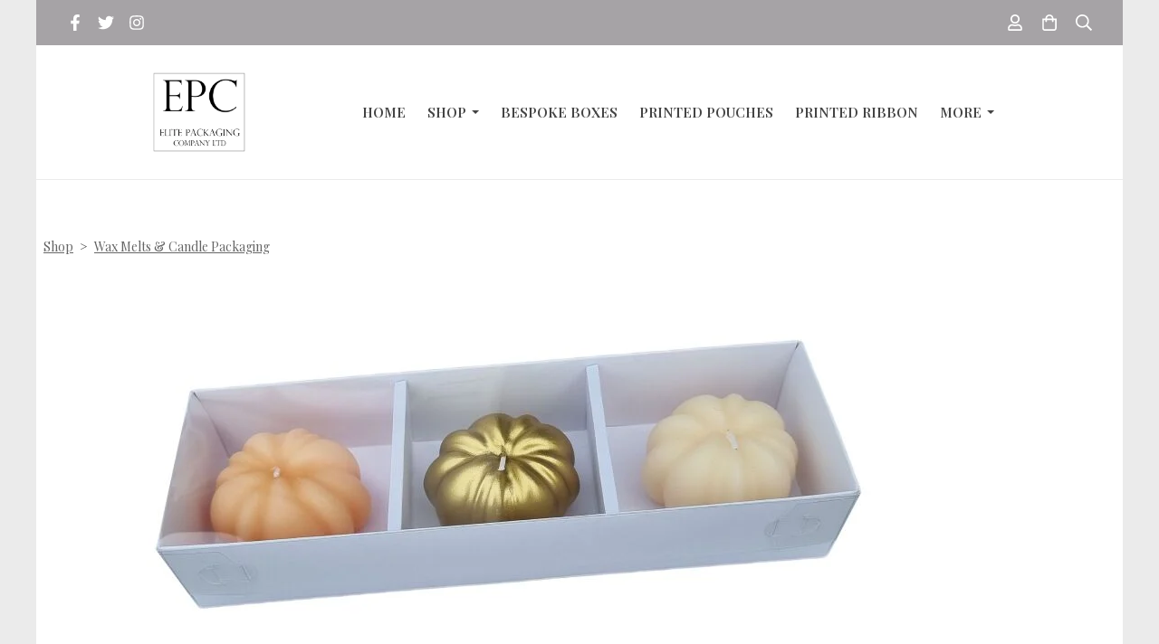

--- FILE ---
content_type: text/html; charset=utf-8
request_url: https://www.elitepackagingcompany.co.uk/ourshop/prod_8056999-White-50mm-Deep-3pk-Candle-Box-With-Clear-Lid-Insert-270mm-x-80mm-x-50mm-Pack-of-10.html
body_size: 22639
content:

<!DOCTYPE html> <!--[if lt IE 7]> <html class="no-js ie lt-ie10 lt-ie9 lt-ie8 lt-ie7"> <![endif]--> <!--[if IE 7]> <html class="no-js ie ie7 lt-ie10 lt-ie9 lt-ie8"> <![endif]--> <!--[if IE 8]> <html class="no-js ie ie8 lt-ie10 lt-ie9"> <![endif]--> <!--[if IE 9]> <html class="no-js ie ie9 lt-ie10"> <![endif]--> <!--[if gt IE 9]> <html class="no-js ie not-ie-legacy"> <![endif]--> <!--[if !IE]><!--> <html class="wdk-theme no-js font-size--med"> <!--<![endif]--> <head> <meta http-equiv="X-UA-Compatible" content="IE=edge,chrome=1" /> <meta name="viewport" content="width=device-width, initial-scale=1.0" /> <meta name="format-detection" content="telephone=no" /> <link rel="stylesheet" href="https://assetsbeta.create-cdn.net/_assets/livesites/feature/content-builder/content-builder.min.css?3b417bd0dd9b52d458a920b3f4c48892"> <title>White 50mm Deep 3pk Candle Box With Clear Lid &amp;  Insert - Elite Packaging Company Ltd</title> <meta name="keywords" content="white boxes, 3pk, 3pk candle, candle"/> <meta name="description" content="white boxes, 3pk, 3pk white boxes, 3pk, 3pk candle, candle"/> <meta name="MSSmartTagsPreventParsing" content="TRUE"/> <link rel="shortcut icon" href="https://sites.create-cdn.net/sitefiles/35/4/8/354846/favicon.ico?d9bd79bcefbd823c1a2f43c3619d6a7c" /> <script src="https://assetsbeta.create-cdn.net/_assets/livesites/component/common/jquery-3.7.1.min.js?2c872dbe60f4ba70fb85356113d8b35e" type="text/javascript"></script><script src="https://assetsbeta.create-cdn.net/_assets/livesites/component/common/jquery-migrate-3.5.2.min.js?88d82ba2bc432aa8ea45a71fb47ebccf" type="text/javascript"></script><script src="/include/js/loader.js?cad6f6305004a6b6b1859991d198e35f"></script><!-- Facebook Pixel Code --><script type="text/javascript" >  !function(f,b,e,v,n,t,s)
  {if(f.fbq)return;n=f.fbq=function(){n.callMethod?
                                      n.callMethod.apply(n,arguments):n.queue.push(arguments)};
    if(!f._fbq)f._fbq=n;n.push=n;n.loaded=!0;n.version='2.0';
    n.queue=[];t=b.createElement(e);t.async=!0;
    t.src=v;s=b.getElementsByTagName(e)[0];
    s.parentNode.insertBefore(t,s)}(window, document,'script',
    'https://connect.facebook.net/en_US/fbevents.js');
  fbq('init', '2099830453811089');
  fbq('track', 'PageView');

  $(function(){
    if (window.events) {
      window.events.on('addToBasket', function (data) {
        fbq('track', 'AddToCart', {
          content_ids: [data.ID],
          content_name: data.title,
          content_type: 'product',
          contents: [
            {id: data.ID, quantity: data.quantity}
          ]
        })
      })
      window.events.on('checkoutStart', function () {
        fbq('track', 'InitiateCheckout')
      })
      window.events.on('checkoutComplete', function (data) {
        var checkoutObject = {
          content_ids: data.basket.map(function (product) { return product.ID }),
          content_type: 'product',
          contents: data.basket.map(function (product) { return { id: product.ID, quantity: product.item.quantity } }),
          value: data.amount,
          currency: data.currency
        }
        fbq('track', 'Purchase', checkoutObject)
      })
      window.events.on('productView', function (data) {
        var pageObject = {
          content_ids: [data.ID],
          content_name: data.title,
          content_type: 'product',
          contents: [
            {id: data.ID, quantity: data.quantity}
          ]
        }
        fbq('track', 'ViewContent', pageObject)
      })

      window.events.on('formSubmitting', function(data){
          const objectProperties = {
            content_name: data.form_title
          }

          if(data.form_type == 'custom') {
            fbq('track', 'SubmitApplication', objectProperties);
          } else {
            fbq('track', 'Contact', objectProperties);
          }
      });
    }
});
</script><!-- End Facebook Pixel Code --><!-- Global site tag (gtag.js) - Google Analytics --><script type="text/javascript" src="https://www.googletagmanager.com/gtag/js?id=G-JNE452KQ6T" async></script><script type="text/javascript" >    var siteid = 354846;
    window.dataLayer = window.dataLayer || [];
    function gtag(){dataLayer.push(arguments);}
    gtag('js', new Date());
    gtag('config', 'G-JNE452KQ6T', {
      'siteid': siteid
    });

    gtag('config', 'G-PLF3EY39WY');    
    $(function(){
      if (window.events) {
        var shopCurrency = 'GBP';
        window.events.on('addToBasket', function (data, source) {
          if(gtag) {
            let item_list_id = 'product_page';
            let item_list_name = 'Product Page';

            if(source === 'category_page') {
              item_list_id = 'category_page';
              item_list_name = 'Category Page';
            }

            gtag("event", "add_to_cart", {
              currency: shopCurrency,
              value: data.price * data.quantity,
              items: [
                {
                item_id: data.ID,
                item_name: data.title,
                item_list_id: item_list_id,
                item_list_name: item_list_name,
                price: data.price,
                quantity: data.quantity,
                }
              ]
            });
          }
        });

        window.events.on('removeFromBasket', function (data) {
          if(gtag) {
            gtag("event", "remove_from_cart", {
              currency: shopCurrency,
              value: data.price * data.quantity,
              items: [
                {
                item_id: data.ID,
                item_name: data.title,
                item_list_id: 'basket',
                item_list_name: 'Basket',
                price: data.price,
                quantity: data.quantity,
                }
              ]
            });
          }
        })

        window.events.on('checkoutStart', function (data) {
          if(gtag) {
            let basketItems = data.basket.map(function(product) {
              return {
                item_id: product.ID,
                item_name: product.title,
                price: product.price,
                quantity: product.quantity
              }
            });

            gtag("event", "begin_checkout", {
              value: data.amount,
              currency: data.currency,
              items: basketItems
            });
          }

        });

        window.events.on('checkoutComplete', function (data) {
          if(gtag) {
            let basketItems = data.basket.map(function(product) {
              return {
                item_id: product.ID,
                item_name: product.title,
                price: product.price,
              }
            })

            gtag("event", "purchase", {
              currency: data.currency,
              transaction_id: data.transaction_id,
              value: data.amount,
              coupon: data.discount_code,
              shipping: data.postage_price,
              items: basketItems,
            })
          }
        });

        window.events.on('productView', function (data) {
          if(gtag) {
            gtag("event", "view_item", {
              currency: shopCurrency,
              value: 0,
              items: [
                {
                item_id: data.ID,
                item_name: data.title,
                item_list_id: "product_page",
                item_list_name: "Product Page",
                price: data.price
                }
              ]
            });
          }
        })

        window.events.on('checkoutStage', function (step) {
          if(gtag) {
            gtag("event", "checkout", {
              'step': step
            });
          }
        })

        window.events.on('formSubmitting', function(data){
          if(gtag) {
            gtag("event", "form_submit", data);
          }
        });
      }
    });
</script><link rel="stylesheet" type="text/css" href="https://fonts.googleapis.com/css?display=swap&family=Playfair+Display:300,400,600,700"><link rel="stylesheet" type="text/css" href="https://fonts.googleapis.com/css?display=swap&family=Pacifico:300,400,600,700"><style>@font-face {font-family: "font awesome";font-style: normal;font-weight: normal;font-display: swap;src: url("https://create-cdn.net/_assets/fonts/template-fonts/icons/fontawesome/fontawesome.eot?20141125");src: url("https://create-cdn.net/_assets/fonts/template-fonts/icons/fontawesome/fontawesome.eot?iefix&20141125") format("embedded-opentype"), url("https://create-cdn.net/_assets/fonts/template-fonts/icons/fontawesome/fontawesome.woff?20141125") format("woff"), url("https://create-cdn.net/_assets/fonts/template-fonts/icons/fontawesome/fontawesome.ttf?20141125") format("truetype"), url("https://create-cdn.net/_assets/fonts/template-fonts/icons/fontawesome/fontawesome.svg#font-awesome?20141125") format("svg"),url("https://create-cdn.net/_assets/fonts/template-fonts/icons/fontawesome/fontawesome.ttf?20141125") format("truetype")}@font-face {font-family: "caviar dreams";font-style: normal;font-weight: normal;font-display: swap;src: url("https://create-cdn.net/_assets/fonts/template-fonts/regular/caviardreams/caviardreams.eot");src: url("https://create-cdn.net/_assets/fonts/template-fonts/regular/caviardreams/caviardreams.eot?iefix") format("embedded-opentype"), url("https://create-cdn.net/_assets/fonts/template-fonts/regular/caviardreams/caviardreams.woff") format("woff"), url("https://create-cdn.net/_assets/fonts/template-fonts/regular/caviardreams/caviardreams.ttf") format("truetype"), url("https://create-cdn.net/_assets/fonts/template-fonts/regular/caviardreams/caviardreams.svg#caviar-dreams") format("svg"),url("https://create-cdn.net/_assets/fonts/template-fonts/regular/caviardreams/caviardreams.ttf") format("truetype")}</style><script>window.createSite = {"pageid":"3119721","currency":{"code":"GBP","pre":"&pound;","aft":""},"product":{"ID":"8056999","title":"White 50mm Deep 3pk Candle Box With Clear Lid &  Insert - 270mm x 80mm x 50mm - Pack of 10","shortdesc":"Pack of 10  - White 50mm Deep 3pk Candle Box With Clear Lid &  Insert - 270mm x 80mm x 50mm","price":"11.00","sku":"8056999","weight":"0.850","was_price":"0.00","id":"8056999"}};</script>
					  <meta property="og:type"							content="product" />
					  <meta property="og:url"							content="https://www.elitepackagingcompany.co.uk/ourshop/prod_8056999-White-50mm-Deep-3pk-Candle-Box-With-Clear-Lid-Insert-270mm-x-80mm-x-50mm-Pack-of-10.html" />
					  <link rel="canonical"								href="https://www.elitepackagingcompany.co.uk/ourshop/prod_8056999-White-50mm-Deep-3pk-Candle-Box-With-Clear-Lid-Insert-270mm-x-80mm-x-50mm-Pack-of-10.html" />
					  <meta property="og:title"							content="White 50mm Deep 3pk Candle Box With Clear Lid &amp;  Insert - Elite Packaging Company Ltd" />

					  <meta property="og:description"					content="Ordered in Multiples of 10.
Ideal for candles, soaps, wax melts etc.
Cupcake box with clear lid &amp;amp; 3pk white insert.
Dimensions - L:&amp;nbsp;270mm x W: 80mm x H: 50mm
Cavity Dimension: 60mm
Supplied flat packed, contact us for tutorials.
100% Recyclable and made from sustainably sourced, food safe board.
Clear Lid is made from recycled material and can be recycled again.
Please note: Embellishments are not included." />
					  <meta property="og:site_name"						content="Elite Packaging Company Ltd" />

					  <meta property="product:retailer_title"			content="Elite Packaging Company Ltd" />
					  <meta property="product:product_link"				content="https://www.elitepackagingcompany.co.uk/ourshop/prod_8056999-White-50mm-Deep-3pk-Candle-Box-With-Clear-Lid-Insert-270mm-x-80mm-x-50mm-Pack-of-10.html" />
					  <meta property="product:retailer_part_no"			content="8056999" />

					  <meta property="product:price:amount"				content="11.00" />
					  <meta property="product:price:currency"			content="GBP" />
					  <meta name="twitter:card" content="product" />

					  <meta property="twitter:data1"					content="11.00 GBP" />
					  <meta property="twitter:label1"					content="PRICE" />
						<meta property="twitter:data2"					content="Pack of 10  - White 50mm Deep 3pk Candle Box With Clear Lid &amp;  Insert - 270mm x 80mm x 50mm" />
	 					<meta property="twitter:label2"					content="DESCRIPTION" /> <meta property="og:image"			content="https://sites.create-cdn.net/siteimages/35/4/8/354846/20/7/2/20726089/1000x450.jpg?1696592177" /><meta property="product:weight:value"				content="0.850" />
								<meta property="product:weight:units"				content="kg" /> <meta property="product:availability"						content="instock" /><script type="application/ld+json">{"@context":"http:\/\/schema.org","@type":"Product","description":"Ordered in Multiples of 10.\r\nIdeal for candles, soaps, wax melts etc.\r\nCupcake box with clear lid &amp;amp; 3pk white insert.\r\nDimensions - L:&amp;nbsp;270mm x W: 80mm x H: 50mm\r\nCavity Dimension: 60mm\r\nSupplied flat packed, contact us for tutorials.\r\n100% Recyclable and made from sustainably sourced, food safe board.\r\nClear Lid is made from recycled material and can be recycled again.\r\nPlease note: Embellishments are not included.","name":"White 50mm Deep 3pk Candle Box With Clear Lid &  Insert - 270mm x 80mm x 50mm - Pack of 10","image":"https:\/\/sites.create-cdn.net\/siteimages\/35\/4\/8\/354846\/20\/7\/2\/20726089\/1000x450.jpg?1696592177","offers":{"@type":"Offer","priceCurrency":"GBP","price":"11.00","availability":"http:\/\/schema.org\/InStock","shippingDetails":{"@type":"OfferShippingDetails","weight":{"@type":"QuantitativeValue","value":"0.850","unitCode":"KGM"}}},"weight":{"@type":"QuantitativeValue","value":"0.850","unitCode":"KGM"},"sku":"8056999"}</script><link rel="stylesheet" href="https://assetsbeta.create-cdn.net/_assets/livesites/component/modal/modal.min.css?0712ddff8bb7c2ec4838ba17b29103f7" /><link rel="stylesheet" href="https://assetsbeta.create-cdn.net/_assets/livesites/component/session/session.min.css?d14ed9b57555828f24e1c7c78a5bfc7b" /><script type="text/javascript" src="https://assetsbeta.create-cdn.net/_assets/livesites/component/modal/modal.min.js?66520fc5d9421d9b4022a8910d693cbe" async></script><script src="https://assetsbeta.create-cdn.net/_assets/livesites/component/session/session.min.js?e9b6512c3cd27c880a4cc1ed03166ee2" defer></script><script src="https://assetsbeta.create-cdn.net/_assets/livesites/component/page-events/page-events.min.js?64345003a6529e9ec6053cb77419e3db"></script><script src="https://assetsbeta.create-cdn.net/_assets/livesites/component/basket/basket.min.js?e1679b6159bb71c40ac7e4cf026ab9d4" async type="text/javascript"></script><link rel='stylesheet' href='/theme.min.css?cad6f6305004a6b6b1859991d198e35f' type='text/css' /><link rel="stylesheet" type="text/css" href="/palette.css?cad6f6305004a6b6b1859991d198e35f" media="screen"><!--Theme JS--><script type="text/javascript">function detect_ie(){var e=window.navigator.userAgent,t=e.indexOf("MSIE ");if(t>0){parseInt(e.substring(t+5,e.indexOf(".",t)),10);document.querySelector("html").className+=" ie"}else{if(e.indexOf("Trident/")>0){var n=e.indexOf("rv:");parseInt(e.substring(n+3,e.indexOf(".",n)),10);document.querySelector("html").className+=" ie"}else{var d=e.indexOf("Edge/");if(!(d>0))return document.querySelector("html").className+=" not-ie",!1;parseInt(e.substring(d+5,e.indexOf(".",d)),10);document.querySelector("html").className+=" edge"}}}function hasFlexGapSupport(){const e=document.createElement("div");e.style.display="flex",e.style.flexDirection="column",e.style.rowGap="1px",e.appendChild(document.createElement("div")),e.appendChild(document.createElement("div")),document.body.appendChild(e);const t=1===e.scrollHeight;return e.parentNode.removeChild(e),t}document.addEventListener("DOMContentLoaded",(function(){detect_ie();/iPad|iPhone|iPod/.test(navigator.userAgent)&&!window.MSStream&&!hasFlexGapSupport()&&document.documentElement.classList.add("flex-gap-not-supported")}));</script><script type="application/ld+json">
				{
				  "@context": "http://schema.org",
				  "@type": "WebSite",
				  "url": "https://www.elitepackagingcompany.co.uk/",
				  "potentialAction": {
				    "@type": "SearchAction",
				    "target": "https://www.elitepackagingcompany.co.uk/shop/search.php?q={search_term_string}",
				    "query-input": "required name=search_term_string"
				  }
				}</script><script>!function(e,t,n){function r(e,t){return typeof e===t}function s(){var e,t,n,s,i,o,a;for(var l in w)if(w.hasOwnProperty(l)){if(e=[],t=w[l],t.name&&(e.push(t.name.toLowerCase()),t.options&&t.options.aliases&&t.options.aliases.length))for(n=0;n<t.options.aliases.length;n++)e.push(t.options.aliases[n].toLowerCase());for(s=r(t.fn,"function")?t.fn():t.fn,i=0;i<e.length;i++)o=e[i],a=o.split("."),1===a.length?S[a[0]]=s:(!S[a[0]]||S[a[0]]instanceof Boolean||(S[a[0]]=new Boolean(S[a[0]])),S[a[0]][a[1]]=s),y.push((s?"":"no-")+a.join("-"))}}function i(e){var t=b.className,n=S._config.classPrefix||"";if(x&&(t=t.baseVal),S._config.enableJSClass){var r=new RegExp("(^|\\s)"+n+"no-js(\\s|$)");t=t.replace(r,"$1"+n+"js$2")}S._config.enableClasses&&(t+=" "+n+e.join(" "+n),x?b.className.baseVal=t:b.className=t)}function o(){return"function"!=typeof t.createElement?t.createElement(arguments[0]):x?t.createElementNS.call(t,"http://www.w3.org/2000/svg",arguments[0]):t.createElement.apply(t,arguments)}function a(e){return e.replace(/([a-z])-([a-z])/g,function(e,t,n){return t+n.toUpperCase()}).replace(/^-/,"")}function l(){var e=t.body;return e||(e=o(x?"svg":"body"),e.fake=!0),e}function f(e,n,r,s){var i,a,f,u,c="modernizr",d=o("div"),p=l();if(parseInt(r,10))for(;r--;)f=o("div"),f.id=s?s[r]:c+(r+1),d.appendChild(f);return i=o("style"),i.type="text/css",i.id="s"+c,(p.fake?p:d).appendChild(i),p.appendChild(d),i.styleSheet?i.styleSheet.cssText=e:i.appendChild(t.createTextNode(e)),d.id=c,p.fake&&(p.style.background="",p.style.overflow="hidden",u=b.style.overflow,b.style.overflow="hidden",b.appendChild(p)),a=n(d,e),p.fake?(p.parentNode.removeChild(p),b.style.overflow=u,b.offsetHeight):d.parentNode.removeChild(d),!!a}function u(e,t){return!!~(""+e).indexOf(t)}function c(e,t){return function(){return e.apply(t,arguments)}}function d(e,t,n){var s;for(var i in e)if(e[i]in t)return n===!1?e[i]:(s=t[e[i]],r(s,"function")?c(s,n||t):s);return!1}function p(e){return e.replace(/([A-Z])/g,function(e,t){return"-"+t.toLowerCase()}).replace(/^ms-/,"-ms-")}function v(t,n,r){var s;if("getComputedStyle"in e){s=getComputedStyle.call(e,t,n);var i=e.console;if(null!==s)r&&(s=s.getPropertyValue(r));else if(i){var o=i.error?"error":"log";i[o].call(i,"getComputedStyle returning null, its possible modernizr test results are inaccurate")}}else s=!n&&t.currentStyle&&t.currentStyle[r];return s}function m(t,r){var s=t.length;if("CSS"in e&&"supports"in e.CSS){for(;s--;)if(e.CSS.supports(p(t[s]),r))return!0;return!1}if("CSSSupportsRule"in e){for(var i=[];s--;)i.push("("+p(t[s])+":"+r+")");return i=i.join(" or "),f("@supports ("+i+") { #modernizr { position: absolute; } }",function(e){return"absolute"==v(e,null,"position")})}return n}function g(e,t,s,i){function l(){c&&(delete P.style,delete P.modElem)}if(i=!r(i,"undefined")&&i,!r(s,"undefined")){var f=m(e,s);if(!r(f,"undefined"))return f}for(var c,d,p,v,g,h=["modernizr","tspan","samp"];!P.style&&h.length;)c=!0,P.modElem=o(h.shift()),P.style=P.modElem.style;for(p=e.length,d=0;d<p;d++)if(v=e[d],g=P.style[v],u(v,"-")&&(v=a(v)),P.style[v]!==n){if(i||r(s,"undefined"))return l(),"pfx"!=t||v;try{P.style[v]=s}catch(y){}if(P.style[v]!=g)return l(),"pfx"!=t||v}return l(),!1}function h(e,t,n,s,i){var o=e.charAt(0).toUpperCase()+e.slice(1),a=(e+" "+z.join(o+" ")+o).split(" ");return r(t,"string")||r(t,"undefined")?g(a,t,s,i):(a=(e+" "+j.join(o+" ")+o).split(" "),d(a,t,n))}var y=[],w=[],C={_version:"3.4.0",_config:{classPrefix:"",enableClasses:!0,enableJSClass:!0,usePrefixes:!0},_q:[],on:function(e,t){var n=this;setTimeout(function(){t(n[e])},0)},addTest:function(e,t,n){w.push({name:e,fn:t,options:n})},addAsyncTest:function(e){w.push({name:null,fn:e})}},S=function(){};S.prototype=C,S=new S,S.addTest("eventlistener","addEventListener"in e),S.addTest("svg",!!t.createElementNS&&!!t.createElementNS("http://www.w3.org/2000/svg","svg").createSVGRect);var b=t.documentElement;S.addTest("classlist","classList"in b);var x="svg"===b.nodeName.toLowerCase();S.addTest("srcset","srcset"in o("img")),S.addTest("inlinesvg",function(){var e=o("div");return e.innerHTML="<svg/>","http://www.w3.org/2000/svg"==("undefined"!=typeof SVGRect&&e.firstChild&&e.firstChild.namespaceURI)});var T=function(){function e(e,t){var s;return!!e&&(t&&"string"!=typeof t||(t=o(t||"div")),e="on"+e,s=e in t,!s&&r&&(t.setAttribute||(t=o("div")),t.setAttribute(e,""),s="function"==typeof t[e],t[e]!==n&&(t[e]=n),t.removeAttribute(e)),s)}var r=!("onblur"in t.documentElement);return e}();C.hasEvent=T;var E=C.testStyles=f,_=function(){var e=navigator.userAgent,t=e.match(/w(eb)?osbrowser/gi),n=e.match(/windows phone/gi)&&e.match(/iemobile\/([0-9])+/gi)&&parseFloat(RegExp.$1)>=9;return t||n}();_?S.addTest("fontface",!1):E('@font-face {font-family:"font";src:url("https://")}',function(e,n){var r=t.getElementById("smodernizr"),s=r.sheet||r.styleSheet,i=s?s.cssRules&&s.cssRules[0]?s.cssRules[0].cssText:s.cssText||"":"",o=/src/i.test(i)&&0===i.indexOf(n.split(" ")[0]);S.addTest("fontface",o)}),S.addTest("details",function(){var e,t=o("details");return"open"in t&&(E("#modernizr details{display:block}",function(n){n.appendChild(t),t.innerHTML="<summary>a</summary>b",e=t.offsetHeight,t.open=!0,e=e!=t.offsetHeight}),e)});var R="Moz O ms Webkit",z=C._config.usePrefixes?R.split(" "):[];C._cssomPrefixes=z;var L=function(t){var r,s=prefixes.length,i=e.CSSRule;if("undefined"==typeof i)return n;if(!t)return!1;if(t=t.replace(/^@/,""),r=t.replace(/-/g,"_").toUpperCase()+"_RULE",r in i)return"@"+t;for(var o=0;o<s;o++){var a=prefixes[o],l=a.toUpperCase()+"_"+r;if(l in i)return"@-"+a.toLowerCase()+"-"+t}return!1};C.atRule=L;var j=C._config.usePrefixes?R.toLowerCase().split(" "):[];C._domPrefixes=j;var N={elem:o("modernizr")};S._q.push(function(){delete N.elem});var P={style:N.elem.style};S._q.unshift(function(){delete P.style}),C.testAllProps=h;var A=C.prefixed=function(e,t,n){return 0===e.indexOf("@")?L(e):(e.indexOf("-")!=-1&&(e=a(e)),t?h(e,t,n):h(e,"pfx"))};S.addTest("objectfit",!!A("objectFit"),{aliases:["object-fit"]}),s(),i(y),delete C.addTest,delete C.addAsyncTest;for(var k=0;k<S._q.length;k++)S._q[k]();e.Modernizr=S}(window,document);
function jsload(e,t){if(0===e.indexOf("/_assets/")&&(e=createCDNPath+e),jsload_files.indexOf(e)===-1){if("function"==typeof t){var s=document.createElement("script"),a=document.getElementsByTagName("script")[0];s.src=e,a.parentNode.insertBefore(s,a),t&&(s.onload=t)}else document.write(unescape('%3Cscript src="'+e+'"%3E%3C/script%3E'));jsload_files.push(e)}}var jsload_files=[];if("undefined"==typeof createCDNPath)var createCDNPath="https://create-cdn.net";

		 	if( ! Modernizr.classlist ){
				jsload('/_assets/shared/component/polyfill-classlist/polyfill-classlist.min.js');
		 	}
		

		 	if( ! Modernizr.eventlistener ){
				jsload('/_assets/shared/component/polyfill-eventlistener/polyfill-eventlistener.min.js');
		 	}</script> <style>
      body, .font--content { font-family: "playfair display"; }
				.font--heading { font-family: "caviar dreams"; }
				.font--logo { font-family: "pacifico"; }
				.i { font-family: "font awesome" ; }      /* A comment to stop the syntax highlighting from breaking */

      /* Add the template background options */

      html {<!--WDK: templateoption:templatebg-->
      }</style> <link rel="stylesheet" href="https://create-cdn.net/_assets/livesites/component/csswizardry-grids-responsive/csswizardry-grids-responsive.min.css?20150528"> <!--[if lt IE 9]> <script src="https://create-cdn.net/_assets/livesites/component/html5shiv/html5shiv.min.js"></script> <![endif]--> <script>
      var firstBlock, headerBlock, blockContent
      function incorporateHeader() {
        // First-run setup
        if (!headerBlock) {
          firstBlock = document.querySelector('.block--incorporate-header')
          // If there's a sub-block, use that.
          if (firstBlock.querySelector('.block')) {
            firstBlock = firstBlock.querySelector('.block')
          }

          blockContent = firstBlock.getElementsByClassName('block__content')[0]
          if (!blockContent) {
            blockContent = firstBlock
          }
          headerBlock = document.getElementById('site-navigation')
          // Split and find as running the regex directly on className did not work.
          var firstBlockPalette = firstBlock.className.split(' ').find(function (e) {
            return /^palette-[a-zA-Z0-9_-]+$/.test(e)
          })
          var headerBlocks = headerBlock.children
          for (var i = 0; i < headerBlocks.length; i++) {
            //Remove existing palette class
            headerBlocks[i].className.replace(/(s|^)palette-[a-zA-Z0-9_-]+($|s)/, ' ')
            if (firstBlockPalette) {
              headerBlocks[i].classList.add(firstBlockPalette)
            }
          }
          // The header now needs the incorporated class
          headerBlock.classList.add('header--incorporated')
          // Re-run on resize
          window.addEventListener('resize', incorporateHeader, true)
          // Run again when things have finished running
          window.setTimeout(incorporateHeader, 0)

          var headerImages = headerBlock.querySelectorAll('img')
          for (var i = 0; i < headerImages.length; i++) {
            var image = headerImages[i]
            image.addEventListener('load', incorporateHeader)
          }
        }
        var headerHeight = headerBlock.scrollHeight
        document.body.style.setProperty('--header-height', headerHeight + 'px')
      }</script> </head> <body class="wdk_columnCount_0 has-banner--type-3 page-type-shop has-shop has-basket heading--med button--round theme--button-round theme--corner-round theme--corner-radius-medium theme--card-solid theme--divider-solid theme--link-underline wdk-theme-body template-rwd template-structure-167"> <div id="site-wrapper" class="site-wrapper"> <header id="site-navigation" class="site-header is-content-builder"> <!----><section data-save-timestamp="1715179211045" id="block_9809316" data-cb-blocktype="InlineHeaderWithTopBar" data-cb-version="3.82.0" data-header-bar-style="solid" data-plugin="create" class="block js-block--padded-content js-block--block_9809 block--pad-bottom-25 b-header block--header InlineHeaderWithTopBar block--horizontal-content-left"><!----> <div data-name="header-bar" class="b-header__bar is-solid"><!----> <div class="b-container"><div class="b-row"><div class="b-col-12 b-flex--xs"><div class="b-header__item-wrapper has-items-inline--xs is-aligned-left is-nested"> <div class="b-header__item b-flex--shrink-0 b-line-height--0"><div data-name="icon-list" list-class="b-social-icons b-font-size-18--xs" toolbar-position="bottom" remove-line-height="" hideable="" class="editable-element editable-element--list b-line-height--0"><ul class="b-social-icons b-font-size-18--xs"><li data-name="item" class="cb-editable-li b-position--relative"><div data-name="item-icon" data-element="EditableIcon" type="EditableIcon" class="editable-element editable-element--icon icon" style="font-size:undefinedrem;"><a href="https://www.facebook.com/Elitepackagingcompany" data-type="external" target="_blank" title="facebook" data-file-id="" data-file-name="" rel="" data-icon="facebook" data-iconset="fontawesome6-solid" class="link"><svg xmlns="http://www.w3.org/2000/svg" viewBox="0 0 320 512"><!--! Font Awesome Pro 6.4.2 by @fontawesome - https://fontawesome.com License - https://fontawesome.com/license (Commercial License) Copyright 2023 Fonticons, Inc. --><path d="M279.14 288l14.22-92.66h-88.91v-60.13c0-25.35 12.42-50.06 52.24-50.06h40.42V6.26S260.43 0 225.36 0c-73.22 0-121.08 44.38-121.08 124.72v70.62H22.89V288h81.39v224h100.17V288z"/></svg></a></div></li><li data-name="item" class="cb-editable-li b-position--relative"><div data-name="item-icon" data-element="EditableIcon" type="EditableIcon" class="editable-element editable-element--icon icon" style="font-size:undefinedrem;"><a href="https://www.twitter.com/@ElitePackaging" data-type="external" target="_blank" title="twitter" data-file-id="" data-file-name="" rel="" data-icon="twitter" data-iconset="fontawesome6-solid" class="link"><svg xmlns="http://www.w3.org/2000/svg" viewBox="0 0 512 512"><!--! Font Awesome Pro 6.4.2 by @fontawesome - https://fontawesome.com License - https://fontawesome.com/license (Commercial License) Copyright 2023 Fonticons, Inc. --><path d="M459.37 151.716c.325 4.548.325 9.097.325 13.645 0 138.72-105.583 298.558-298.558 298.558-59.452 0-114.68-17.219-161.137-47.106 8.447.974 16.568 1.299 25.34 1.299 49.055 0 94.213-16.568 130.274-44.832-46.132-.975-84.792-31.188-98.112-72.772 6.498.974 12.995 1.624 19.818 1.624 9.421 0 18.843-1.3 27.614-3.573-48.081-9.747-84.143-51.98-84.143-102.985v-1.299c13.969 7.797 30.214 12.67 47.431 13.319-28.264-18.843-46.781-51.005-46.781-87.391 0-19.492 5.197-37.36 14.294-52.954 51.655 63.675 129.3 105.258 216.365 109.807-1.624-7.797-2.599-15.918-2.599-24.04 0-57.828 46.782-104.934 104.934-104.934 30.213 0 57.502 12.67 76.67 33.137 23.715-4.548 46.456-13.32 66.599-25.34-7.798 24.366-24.366 44.833-46.132 57.827 21.117-2.273 41.584-8.122 60.426-16.243-14.292 20.791-32.161 39.308-52.628 54.253z"/></svg></a></div></li><li data-name="item" class="cb-editable-li b-position--relative"><div data-name="item-icon" data-element="EditableIcon" type="EditableIcon" class="editable-element editable-element--icon icon" style="font-size:undefinedrem;"><a href="https://www.instagram.com/ElitePackagingCompany" data-type="external" target="_blank" title="instagram" data-file-id="" data-file-name="" rel="" data-icon="instagram" data-iconset="fontawesome6-solid" class="link"><svg xmlns="http://www.w3.org/2000/svg" viewBox="0 0 448 512"><!--! Font Awesome Pro 6.4.2 by @fontawesome - https://fontawesome.com License - https://fontawesome.com/license (Commercial License) Copyright 2023 Fonticons, Inc. --><path d="M224.1 141c-63.6 0-114.9 51.3-114.9 114.9s51.3 114.9 114.9 114.9S339 319.5 339 255.9 287.7 141 224.1 141zm0 189.6c-41.1 0-74.7-33.5-74.7-74.7s33.5-74.7 74.7-74.7 74.7 33.5 74.7 74.7-33.6 74.7-74.7 74.7zm146.4-194.3c0 14.9-12 26.8-26.8 26.8-14.9 0-26.8-12-26.8-26.8s12-26.8 26.8-26.8 26.8 12 26.8 26.8zm76.1 27.2c-1.7-35.9-9.9-67.7-36.2-93.9-26.2-26.2-58-34.4-93.9-36.2-37-2.1-147.9-2.1-184.9 0-35.8 1.7-67.6 9.9-93.9 36.1s-34.4 58-36.2 93.9c-2.1 37-2.1 147.9 0 184.9 1.7 35.9 9.9 67.7 36.2 93.9s58 34.4 93.9 36.2c37 2.1 147.9 2.1 184.9 0 35.9-1.7 67.7-9.9 93.9-36.2 26.2-26.2 34.4-58 36.2-93.9 2.1-37 2.1-147.8 0-184.8zM398.8 388c-7.8 19.6-22.9 34.7-42.6 42.6-29.5 11.7-99.5 9-132.1 9s-102.7 2.6-132.1-9c-19.6-7.8-34.7-22.9-42.6-42.6-11.7-29.5-9-99.5-9-132.1s-2.6-102.7 9-132.1c7.8-19.6 22.9-34.7 42.6-42.6 29.5-11.7 99.5-9 132.1-9s102.7-2.6 132.1 9c19.6 7.8 34.7 22.9 42.6 42.6 11.7 29.5 9 99.5 9 132.1s2.7 102.7-9 132.1z"/></svg></a></div></li></ul></div></div></div> <div class="b-header__item-wrapper has-items-inline--xs is-aligned-center" style="display:none;"><div class="b-header__item b-flex--shrink-0 b-text-left--xs is-hidden-on-mobile"><!----></div></div> <div class="b-header__item-wrapper has-items-inline--xs is-aligned-right is-nested"><div class="b-line-height b-header__item b-text-right--xs is-hidden-on-mobile"><!----></div> <div class="b-header__item b-flex--shrink-0 b-line-height--0"><ul data-name="account-shop-icons" data-element="EditableAccountShopIcons" type="EditableAccountShopIcons" class="b-account-shop-icons sm sm-shop b-line-height--0"><li id="site-account" data-name="accountlogin" data-sm-reverse="true" data-element="EditableAccountLogin" type="EditableAccountLogin" class="editable-element editable-element--account_login site-account sm-shop-toggle-wrapper"><a href="/account/" class="sm-shop-toggle"><span class="icon sm-shop-toggle__icon"><svg xmlns="http://www.w3.org/2000/svg" viewBox="0 0 448 512"><!-- Font Awesome Pro 5.15.4 by @fontawesome - https://fontawesome.com License - https://fontawesome.com/license (Commercial License) --><path d="M313.6 304c-28.7 0-42.5 16-89.6 16-47.1 0-60.8-16-89.6-16C60.2 304 0 364.2 0 438.4V464c0 26.5 21.5 48 48 48h352c26.5 0 48-21.5 48-48v-25.6c0-74.2-60.2-134.4-134.4-134.4zM400 464H48v-25.6c0-47.6 38.8-86.4 86.4-86.4 14.6 0 38.3 16 89.6 16 51.7 0 74.9-16 89.6-16 47.6 0 86.4 38.8 86.4 86.4V464zM224 288c79.5 0 144-64.5 144-144S303.5 0 224 0 80 64.5 80 144s64.5 144 144 144zm0-240c52.9 0 96 43.1 96 96s-43.1 96-96 96-96-43.1-96-96 43.1-96 96-96z"/></svg></span> <span class="sm-shop-toggle__text icon-text">account</span></a></li> <li data-name="shopbasket" data-sm-reverse="true" data-element="EditableShopBasket" type="EditableShopBasket" class="editable-element editable-element--shop-basket shop-basket sm-shop-toggle-wrapper"><a class="sm-shop-toggle"><span class="icon sm-shop-toggle__icon"><svg xmlns="http://www.w3.org/2000/svg" viewBox="0 0 448 512"><!-- Font Awesome Pro 5.15.4 by @fontawesome - https://fontawesome.com License - https://fontawesome.com/license (Commercial License) --><path d="M352 128C352 57.42 294.579 0 224 0 153.42 0 96 57.42 96 128H0v304c0 44.183 35.817 80 80 80h288c44.183 0 80-35.817 80-80V128h-96zM224 48c44.112 0 80 35.888 80 80H144c0-44.112 35.888-80 80-80zm176 384c0 17.645-14.355 32-32 32H80c-17.645 0-32-14.355-32-32V176h48v40c0 13.255 10.745 24 24 24s24-10.745 24-24v-40h160v40c0 13.255 10.745 24 24 24s24-10.745 24-24v-40h48v256z"/></svg></span> <span class="sm-shop-toggle__text icon-text">basket</span></a> <ul class="mega-menu sm-basket-dropdown"><li><div class="b-basket-dropdown"><button class="b-basket-close hamburger hamburger--squeeze is-active js-basket-close b-line-height--xs"><span aria-hidden="true" class="hamburger-box"><span class="hamburger-inner"></span></span></button> <header class="b-basket-dropdown__header"><h2 class="heading heading--delta font--heading">
              Basket</h2> <span><span class="wdk_basket_total_items"></span> Items</span></header> <div class="card b-text-center--xs if-empty-basket b-padding-y-15--xs b-padding-x-15--xs"><!----> 
            Your basket is currently empty</div> <div class="b-basket-dropdown__items if-basket"><ol class="b-basket-dropdown__items-list"> <script type="template/basket-item"> <li class="b-basket-dropdown__item"><div class="b-basket-dropdown__item-image">                  {\!WDK:if:basket:item:imageSrc!}                  <a href="&lt;!--WDK:plugin:basket:item:url--&gt;"><img width="70" src="{!WDK:basket:item:imageSrc!}" loading="lazy"></a>                  {\!WDK:endif!}                </div> <div class="b-basket-dropdown__item-qty"><span>                    {!WDK:basket:item:quantity!}                  </span></div> <div class="b-basket-dropdown__item-details"><div class="b-flex--flexible"><div class="b-basket-dropdown__item-title">                      {!WDK:basket:item:name!}                    </div>                    {\!WDK:if:basket:item:options!}                    {!WDK:basket:item:options:start!}                    <div class="b-basket-dropdown__item-variation">                      {!WDK:basket:item:option:name!}:                      {!WDK:basket:item:option:value!}                    </div>                    {!WDK:basket:item:options:end!}                    {\!WDK:endif!}                  </div> <div class="b-basket-dropdown__item-price">                    {\!WDK:if:plugin:tax:current:exclusive!}                    {!WDK:basket:item:ex_vat_subTotal!}                    {\!WDK:else!}                    {!WDK:basket:item:subTotal!}                    {\!WDK:endif!}                  </div></div></li> </script> </ol></div> <footer class="b-basket-dropdown__footer if-basket"><div class="b-basket-dropdown__total"><div class="b-basket-dropdown__total-label">
                Sub Total</div> <div class="b-basket-dropdown__total-price"> <span class="wdk_basket_total"></span> </div></div> <div class="b-basket-dropdown__buttons"><a href="/ourshop/basket" class="button button--tertiary is-full">Basket</a> <a href="/ourshop/checkout" class="button button--primary is-full">Checkout</a></div></footer></div></li></ul></li> <li id="site-search" data-name="shopsearch" data-sm-reverse="true" data-element="EditableShopSearch" type="EditableShopSearch" class="editable-element editable-element--shop-search shop-search sm-shop-toggle-wrapper"><a class="sm-shop-toggle"><span class="icon sm-shop-toggle__icon"><svg xmlns="http://www.w3.org/2000/svg" viewBox="0 0 512 512"><!-- Font Awesome Pro 5.15.4 by @fontawesome - https://fontawesome.com License - https://fontawesome.com/license (Commercial License) --><path d="M508.5 468.9L387.1 347.5c-2.3-2.3-5.3-3.5-8.5-3.5h-13.2c31.5-36.5 50.6-84 50.6-136C416 93.1 322.9 0 208 0S0 93.1 0 208s93.1 208 208 208c52 0 99.5-19.1 136-50.6v13.2c0 3.2 1.3 6.2 3.5 8.5l121.4 121.4c4.7 4.7 12.3 4.7 17 0l22.6-22.6c4.7-4.7 4.7-12.3 0-17zM208 368c-88.4 0-160-71.6-160-160S119.6 48 208 48s160 71.6 160 160-71.6 160-160 160z"/></svg></span> <span class="sm-shop-toggle__text icon-text">Search</span></a> <ul class="mega-menu"><li><div class="sm-shop-dropdown-item"><form method="get" action="/shop/search.php" name="sideSearchForm" class="form site-search"><fieldset class="fieldset"><legend class="legend">
                Search the shop</legend> <input id="shop_search_header" name="q" type="search" placeholder="" class="text-input"> <button type="submit" class="button"><span class="icon sm-shop-toggle__icon"><svg xmlns="http://www.w3.org/2000/svg" viewBox="0 0 512 512"><!-- Font Awesome Pro 5.15.4 by @fontawesome - https://fontawesome.com License - https://fontawesome.com/license (Commercial License) --><path d="M508.5 468.9L387.1 347.5c-2.3-2.3-5.3-3.5-8.5-3.5h-13.2c31.5-36.5 50.6-84 50.6-136C416 93.1 322.9 0 208 0S0 93.1 0 208s93.1 208 208 208c52 0 99.5-19.1 136-50.6v13.2c0 3.2 1.3 6.2 3.5 8.5l121.4 121.4c4.7 4.7 12.3 4.7 17 0l22.6-22.6c4.7-4.7 4.7-12.3 0-17zM208 368c-88.4 0-160-71.6-160-160S119.6 48 208 48s160 71.6 160 160-71.6 160-160 160z"/></svg></span> <span class="icon-text">Search</span></button></fieldset></form></div></li></ul></li></ul></div></div></div></div></div></div> <div class="block__content--pad-top-25 block__content"> <div class="b-container-wrapper"><div class="b-container"><div class="b-row"><div class="b-col-12"><div class="b-header__item-wrapper has-items-inline--md is-aligned-left"><div class="b-header__item b-flex--grow-1 has-nested-items"><div class="s-navigation b-header__item-wrapper has-items-inline--xs is-aligned-center is-nested"><div itemscope="itemscope" itemtype="http://schema.org/Organization" class="b-header__item b-line-height--0 is-logo"><a data-name="logo" itemprop="url" href="/" data-element="EditableCreateLogo" type="EditableCreateLogo" class="editable-element editable-element--logo logo-container"><!----> <figure data-name="logo-image" data-imagesize="80" data-element="EditableImage" type="EditableImage" itemprop="logo" class="editable-element editable-element--image b-img has-max-sizes" style="--image-size:80;--image-width-max:300px;--image-height-max:88px;"><div class="editable-element--image--original editable-element--image--cover"><img src="https://sites.create-cdn.net/siteimages/35/4/8/354846/19/3/4/19347180/633x545.PNG?1620824664" data-id="19347180" alt="" sizes="(min-width: 633px) 633px, 100vw" class="logo logo--image cb-editable-img" style="object-position:50% 50%;font-family:'object-fit: cover; object-position: 50% 50%;';" loading="eager" data-pin-media="https://sites.create-cdn.net/siteimages/35/4/8/354846/19/3/4/19347180/633x545.PNG?1620824664" srcset="https://sites.create-cdn.net/siteimages/35/4/8/354846/19/3/4/19347180/633x545.PNG?1620824664 633w, https://sites.create-cdn.net/siteimages/35/4/8/354846/19/3/4/19347180/500x430.PNG?1620824664 500w, https://sites.create-cdn.net/siteimages/35/4/8/354846/19/3/4/19347180/350x301.PNG?1620824664 350w, https://sites.create-cdn.net/siteimages/35/4/8/354846/19/3/4/19347180/200x172.PNG?1620824664 200w, https://sites.create-cdn.net/siteimages/35/4/8/354846/19/3/4/19347180/50x43.PNG?1620824664 50w" width="633" height="545" data-final-tag="true"></div></figure></a></div> <div id="site-menu" role="navigation" class="b-header__item b-flex--grow-1 b-line-height--0"><div data-name="navigation" class="text-right"><span class="b-display-contents--xs"><div data-name="nav" data-element="EditableNavigation" type="EditableNavigation" class="s-navigation__menu js-menu-nav-container editable-element editable-element--menu is-aligned-right-on-mobile" style="font-size:1rem;"><button type="button" class="s-menu-icon hamburger hamburger--squeeze uneditable-element js-mobile-open"><span aria-hidden="true" class="hamburger-box"><span class="hamburger-inner icon"></span></span></button> <nav data-name="menu" class="js-menu-nav b-line-height--0 s-menu s-menu--reset-margin"><button type="button" class="s-menu-close hamburger hamburger--squeeze is-active js-mobile-inside-close b-padding-y-30--xs b-padding-x-30--xs b-line-height--xs"><span aria-hidden="true" class="hamburger-box"><span class="hamburger-inner icon"></span></span></button> <div class="s-menu-container js-menu-container"><span class="js-menu__container-block_9809_sticky--false b-display-inline-block--md s-menu--loading"> <ul class="js-menu  "> <li class="js-menu__more-item-block_9809_sticky--false "> <a  href="/">
                    Home                  </a> </li> <li class="js-menu__more-item-block_9809_sticky--false "> <a  href="/ourshop/">
                    Shop                  </a> <ul class="js-menu  "> <li class="js-menu__more-item-block_9809_sticky--false "> <a  href="/ourshop/cat_1741408-Afternoon-Tea-Patisserie.html">
                    Afternoon Tea & Patisserie                  </a> </li> <li class="js-menu__more-item-block_9809_sticky--false "> <a  href="/ourshop/cat_1741421-Baby-Packaging.html">
                    Baby Packaging                  </a> </li> <li class="js-menu__more-item-block_9809_sticky--false "> <a  href="/ourshop/cat_1755276-Belly-Bands.html">
                    Belly Bands                  </a> </li> <li class="js-menu__more-item-block_9809_sticky--false "> <a  href="/ourshop/cat_1801283-Bento-Boxes.html">
                    Bento Boxes                  </a> </li> <li class="js-menu__more-item-block_9809_sticky--false "> <a  href="/ourshop/cat_1065315-Birthday-Packaging.html">
                    Birthday Packaging                  </a> </li> <li class="js-menu__more-item-block_9809_sticky--false "> <a  href="/ourshop/cat_1823113-Boutique-Packaging.html">
                    Boutique Packaging                  </a> </li> <li class="js-menu__more-item-block_9809_sticky--false "> <a  href="/ourshop/cat_1739455-Brownie-Packaging.html">
                    Brownie Packaging                  </a> </li> <li class="js-menu__more-item-block_9809_sticky--false "> <a  href="/ourshop/cat_1673634-Bundle-Packs.html">
                    Bundle Packs                  </a> </li> <li class="js-menu__more-item-block_9809_sticky--false "> <a  href="/ourshop/cat_1830132-Cake-Packaging.html">
                    Cake Packaging                  </a> </li> <li class="js-menu__more-item-block_9809_sticky--false "> <a  href="/ourshop/cat_1739210-Cakesicle-Geo-Heart-CakePops-Packaging.html">
                    Cakesicle & Geo Heart  & CakePops Packaging                  </a> </li> <li class="js-menu__more-item-block_9809_sticky--false "> <a  href="/ourshop/cat_888910-Chocolate-Sweet-Packaging.html">
                    Chocolate & Sweet Packaging                  </a> </li> <li class="js-menu__more-item-block_9809_sticky--false "> <a  href="/ourshop/cat_909941-Christmas-Packaging.html">
                    Christmas Packaging                  </a> </li> <li class="js-menu__more-item-block_9809_sticky--false "> <a  href="/ourshop/cat_1329743-Cookie-Biscuit-Packaging.html">
                    Cookie & Biscuit Packaging                  </a> </li> <li class="js-menu__more-item-block_9809_sticky--false "> <a  href="/ourshop/cat_1839301-Cookie-Backing-Cards.html">
                    Cookie Backing Cards                  </a> </li> <li class="js-menu__more-item-block_9809_sticky--false "> <a  href="/ourshop/cat_888909-Cupcake-Packaging.html">
                    Cupcake Packaging                  </a> </li> <li class="js-menu__more-item-block_9809_sticky--false "> <a  href="/ourshop/cat_1669645-Cushion-Padding.html">
                    Cushion Padding                  </a> </li> <li class="js-menu__more-item-block_9809_sticky--false "> <a  href="/ourshop/cat_1774786-Diwali-Packaging.html">
                    Diwali Packaging                  </a> </li> <li class="js-menu__more-item-block_9809_sticky--false "> <a  href="/ourshop/cat_1466292-Easter.html">
                    Easter                  </a> </li> <li class="js-menu__more-item-block_9809_sticky--false "> <a  href="/ourshop/cat_1646874-Eid-Ramadan-Packaging.html">
                    Eid & Ramadan Packaging                  </a> </li> <li class="js-menu__more-item-block_9809_sticky--false "> <a  href="/ourshop/cat_1464628-Fathers-Day-Packaging.html">
                    Father's Day Packaging                  </a> </li> <li class="js-menu__more-item-block_9809_sticky--false "> <a  href="/ourshop/cat_1744880-Favour-Boxes.html">
                    Favour Boxes                  </a> </li> <li class="js-menu__more-item-block_9809_sticky--false "> <a  href="/ourshop/cat_1749237-Gift-Carriers.html">
                    Gift Carriers                  </a> </li> <li class="js-menu__more-item-block_9809_sticky--false "> <a  href="/ourshop/cat_888908-Gift-Packaging.html">
                    Gift Packaging                  </a> </li> <li class="js-menu__more-item-block_9809_sticky--false "> <a  href="/ourshop/cat_909959-Halloween.html">
                    Halloween                  </a> </li> <li class="js-menu__more-item-block_9809_sticky--false "> <a  href="/ourshop/cat_1637954-Hamper-Box-Packaging.html">
                    Hamper Box Packaging                  </a> </li> <li class="js-menu__more-item-block_9809_sticky--false "> <a  href="/ourshop/cat_1826115-Libro-Boxes.html">
                    Libro Boxes                  </a> </li> <li class="js-menu__more-item-block_9809_sticky--false "> <a  href="/ourshop/cat_888911-Macaron-Packaging.html">
                    Macaron Packaging                  </a> </li> <li class="js-menu__more-item-block_9809_sticky--false "> <a  href="/ourshop/cat_1464205-Mothers-Day-Packaging.html">
                    Mother's Day Packaging                  </a> </li> <li class="js-menu__more-item-block_9809_sticky--false "> <a  href="/ourshop/cat_1721185-Non-Window-Packaging.html">
                    Non Window Packaging                  </a> </li> <li class="js-menu__more-item-block_9809_sticky--false "> <a  href="/ourshop/cat_1830829-Pet-gift-packaging.html">
                    Pet gift packaging                  </a> </li> <li class="js-menu__more-item-block_9809_sticky--false "> <a  href="/ourshop/cat_1589003-Postal-Boxes.html">
                    Postal Boxes                  </a> </li> <li class="js-menu__more-item-block_9809_sticky--false "> <a  href="/ourshop/cat_1000152-Ribbon.html">
                    Ribbon                  </a> </li> <li class="js-menu__more-item-block_9809_sticky--false "> <a  href="/ourshop/cat_1832857-Sample-Packs.html">
                    Sample Packs                  </a> </li> <li class="js-menu__more-item-block_9809_sticky--false "> <a  href="/ourshop/cat_933266-SecondsSale.html">
                    Seconds/Sale                  </a> </li> <li class="js-menu__more-item-block_9809_sticky--false "> <a  href="/ourshop/cat_905251-Shredded-Paper.html">
                    Shredded Paper                  </a> </li> <li class="js-menu__more-item-block_9809_sticky--false "> <a  href="/ourshop/cat_1803639-Strawberry-Packaging.html">
                    Strawberry Packaging                  </a> </li> <li class="js-menu__more-item-block_9809_sticky--false "> <a  href="/ourshop/cat_1783559-Sweet-Packaging.html">
                    Sweet Packaging                  </a> </li> <li class="js-menu__more-item-block_9809_sticky--false "> <a  href="/ourshop/cat_1815680-Swing-Tags.html">
                    Swing Tags                  </a> </li> <li class="js-menu__more-item-block_9809_sticky--false "> <a  href="/ourshop/cat_1740241-Teachers-and-Graduation.html">
                    Teachers and Graduation                  </a> </li> <li class="js-menu__more-item-block_9809_sticky--false "> <a  href="/ourshop/cat_1670718-Thank-You-Packaging.html">
                    Thank - You Packaging                  </a> </li> <li class="js-menu__more-item-block_9809_sticky--false "> <a  href="/ourshop/cat_933268-Valentines-Packaging.html">
                    Valentines Packaging                  </a> </li> <li class="js-menu__more-item-block_9809_sticky--false "> <a  href="/ourshop/cat_1815876-Wax-Melts-Candle-Packaging.html">
                    Wax Melts & Candle Packaging                  </a> </li> <li class="js-menu__more-item-block_9809_sticky--false "> <a  href="/ourshop/cat_1738392-Wedding-Consultation-Boxes.html">
                    Wedding Consultation Boxes                  </a> </li> <li class="js-menu__more-item-block_9809_sticky--false "> <a  href="/ourshop/cat_1002002-Wooden-Decorative-Cutlery.html">
                    Wooden Decorative Cutlery                  </a> </li> </ul> </li> <li class="js-menu__more-item-block_9809_sticky--false "> <a  href="/bespoke-boxes.html">
                    Bespoke Boxes                  </a> </li> <li class="js-menu__more-item-block_9809_sticky--false "> <a  href="/printed-pouches">
                    Printed Pouches                  </a> </li> <li class="js-menu__more-item-block_9809_sticky--false "> <a  href="/printed-ribbon.html">
                    Printed Ribbon                  </a> </li> <li class="js-menu__more-item-block_9809_sticky--false "> <a  href="/afternoon-tea-stands.html">
                    Afternoon Tea Stands                  </a> </li> <li class="js-menu__more-item-block_9809_sticky--false "> <a  href="/delivery.html">
                    Delivery                  </a> </li> <li class="js-menu__more-item-block_9809_sticky--false "> <a  href="/terms-conditions.html">
                    Terms & Conditions                  </a> </li> <li class="js-menu__more-item-block_9809_sticky--false "> <a  href="/contact-us.html">
                    Contact Us                  </a> </li> <li class="js-menu__more-item-block_9809_sticky--false "> <a  href="/customer-feedback.html">
                    Customer Feedback                  </a> </li> <li class="js-menu__more-item-block_9809_sticky--false "> <a  href="/blog/">
                    Blog                  </a> </li> <li class="js-menu__more-container-block_9809_sticky--false b-display-none--xs"> <a>More</a> <ul></ul> </li> </ul> </span></div> </nav></div></span></div></div> <div class="b-header__item b-flex--shrink-0 is-hidden-on-mobile" style="display:none;"><!----></div></div></div> <div class="b-header__item b-flex--shrink-0 b-text-right--md is-full-row-on-mobile" style="display:none;"><!----></div></div></div></div></div></div></div> </section><span class="rendered-assets"><script src="https://assetsbeta.create-cdn.net/_assets/livesites/feature/content-builder/static/js/jquery.smartmenus-1.2.1.min.js?3.82.0"></script> <script src="https://assetsbeta.create-cdn.net/_assets/livesites/feature/content-builder/static/js/menu-resize.min.js?3.82.0"></script></span><span class="rendered-assets"><script>
  if (typeof trackUnsplashImages === 'undefined') {
    function trackUnsplashImages () {
      let unsplashImages = document.querySelectorAll('.js-track-unsplash,.cb-track-unsplash')
      let unsplashIDs = []
      for (var img of unsplashImages) {
        unsplashIDs.push(img.getAttribute('data-external-id'))
      }

      if ( unsplashIDs.length ) {
        // Create an img tag to go to the tracking url
        let img = document.createElement('img')
        img.src = 'https://views.unsplash.com/v?app_id=92877&photo_id=' + unsplashIDs.join()
      }
    }

    document.addEventListener('DOMContentLoaded', function () {
      trackUnsplashImages();
    });
  }</script> <script>initMenuResize("js-menu__container-block_9809_sticky--false", "js-menu__more-container-block_9809_sticky--false")</script></span> </header> <main id="site-content" class="structure__item structure__item--page site-content"> <div class="structure__item__utility clearfix"> <div role="main" class="site-main"> <h1
              class="site-main__page-title wdk_content-pagetitle heading heading--alpha font--heading"
            > <span class="heading__utility">White 50mm Deep 3pk Candle Box With Clear Lid &  Insert - 270mm x 80mm x 50mm - Pack of 10</span> </h1>
            <!--WDK Start Product-->

<link href="https://assetsbeta.create-cdn.net/_assets/livesites/feature/shop-product/shop-product.min.css?77d5d93d0204ac13dafcde969d6d764b" rel="stylesheet" type="text/css" />
<style>
  .container-mimic {
    width: 100%;
    max-width: 1170px;
    padding-inline: 30px;
    margin-inline: auto;
  }

  .container-mimic:has(.block) {
    max-width: none;
    padding-inline: 0;
  }

  .site-wrapper .site-main__page-title {
    margin-inline: auto;
  }

  .structure__item__utility {
    padding-inline: unset;
    max-width: unset;
    list-style: none;
  }

  @media (min-width: 992px) {
    .summary-col {
      max-width: 400px;
      flex-shrink: 0;
    }
  }
</style>


<script>
  function setFeatured(url, alt, index) {
    $('#featimg')[0].src = url;
    $('#featimg')[0].alt = alt;
    $('#featimg').data('index', index);
  }
</script>

<link rel="stylesheet"
  href="https://assetsbeta.create-cdn.net/_assets/livesites/component/magnific-popup/magnific-popup.min.css?20170328" media="screen">
<script src="https://assetsbeta.create-cdn.net/_assets/livesites/component/magnific-popup/magnific-popup.min.js"></script>
<script>
  $(function () {
    var lightbox_array = [];
    var images_array =   [{"sizes":{"50,23":"https:\/\/sites.create-cdn.net\/siteimages\/35\/4\/8\/354846\/20\/7\/2\/20726089\/50x23.jpg","200,90":"https:\/\/sites.create-cdn.net\/siteimages\/35\/4\/8\/354846\/20\/7\/2\/20726089\/200x90.jpg","350,158":"https:\/\/sites.create-cdn.net\/siteimages\/35\/4\/8\/354846\/20\/7\/2\/20726089\/350x158.jpg","500,225":"https:\/\/sites.create-cdn.net\/siteimages\/35\/4\/8\/354846\/20\/7\/2\/20726089\/500x225.jpg","1000,450":"https:\/\/sites.create-cdn.net\/siteimages\/35\/4\/8\/354846\/20\/7\/2\/20726089\/1000x450.jpg","1500,675":"https:\/\/sites.create-cdn.net\/siteimages\/35\/4\/8\/354846\/20\/7\/2\/20726089\/1500x675.jpg","2000,900":"https:\/\/sites.create-cdn.net\/siteimages\/35\/4\/8\/354846\/20\/7\/2\/20726089\/2000x900.jpg"},"title":"White 50mm Deep 3pk Candle Box With Clear Lid &  Insert - 270mm x 80mm x 50"}];
    //We have each individual image. The title we want to grab is at this stage.
    $(images_array).each(function (index) {
      var title = this['title'];
      var size_array = this['sizes']
      image_size:
      for (index in size_array) {
        var dims = index.split(',');
        if (dims[0] >= document.documentElement.clientWidth && dims[1] >= document.documentElement.clientHeight) {
          var src = size_array[index];
          break image_size;
        }
      };
      if (src === undefined) {
        var src = size_array[index];
      }
      lightbox_array.push({
        'src': src,
        'title': title
      });
    });

    $('#featimg').magnificPopup({
      items: lightbox_array,
      gallery: {
        enabled: true
      },
      type: 'image'
    });
    $('#featimg').click(function () {
      $(this).magnificPopup('goTo', $(this).data('index'));
    });

    // Add an active class to the first image thumbnail
    $('.product-item__gallery__image-thumb').first().addClass('product-item__gallery__image-thumb--active');

    // Move the active class to the selected image when clicked
    $('.product-item__gallery__image-thumb').click(function () {

      $('.product-item__gallery__image-thumb--active').removeClass('product-item__gallery__image-thumb--active');
      $(this).addClass('product-item__gallery__image-thumb--active')
    })
  });
</script>


<section
  class="section product product--image-narrow product--has-basket product--has-image">
  <div class="container-mimic">
    <p class="breadCrumb"><a href='./'>Shop</a> &gt; <a href='cat_1815876-Wax-Melts-Candle-Packaging.html'>Wax Melts & Candle Packaging</a></p>

    
        <ul class="nav nav--banner shop-basket if-basket if-no-basket-in-header">
      <li><a href="/ourshop/basket">View Your Basket</a> | </li>
      <li><a href="/ourshop/checkout">Proceed To Checkout</a></li>
    </ul>
      </div>

  <article>
    <div class="b-container product">
      <div class="b-row">
                <div class="b-col-12 b-col-md-6 b-col-lg-8">
          <div class="product-item__gallery">
            <div class="product-item__gallery__image-main">
              <div class="product-item__gallery__image-wrapper">
                <img id="featimg"
                  src="https://sites.create-cdn.net/siteimages/35/4/8/354846/20/7/2/20726089/1000x450.jpg?1696592177"
                  class="photo u-photo photo--lightbox landscape"
                  alt="White 50mm Deep 3pk Candle Box With Clear Lid &  Insert - 270mm x 80mm x 50" data-index="0" />
              </div>
            </div>
                      </div>
        </div>
        
        <div class="b-col-12  b-col-md-6 b-col-lg-4">
          <div class="grid">
            <div
              class="grid__item one-whole">
              <ul class="multi-list product-item__details">
                <li class="all-cols">
                  <h3 class="fn name p-name">White 50mm Deep 3pk Candle Box With Clear Lid &  Insert - 270mm x 80mm x 50mm - Pack of 10</h3>
                </li>

                
                                <li class="all-cols"><span
                    class="description e-description">Pack of 10  - White 50mm Deep 3pk Candle Box With Clear Lid &  Insert - 270mm x 80mm x 50mm</span></li>
                                                <li class="all-cols">
                  <strong class="price p-price">
                                                                                &pound;11.00                                                          </strong>

                  
                </li>
                              </ul>
            </div><!--
                    -->
            <div
              class="grid__item one-whole">

              <div tabindex="-1" id="productBasket" class="product-item__add cf">
                <script type="text/javascript" src="/include/js/jquery.watermark.js"></script><script type="text/javascript">
        var curr_pre = "&pound;";
        var pa = 3119721;
        var pi = 8056999;
        var curr_aft = "";
        var data = Array(); var optstock = Array(); var pstck = Array(); var oosmessage = Array(); var prodbackor = Array();

    </script>
    <style type='text/css'>
        .productOptionsTable {
            margin-top: 5px;
        }

        .productOptionsTable select{
            width: 100%;
        }

        .optionLabel{
            text-align: right;
            font-size: 14px;
        }

        .optionSelect{
            text-align: left;
            white-space: nowrap;
        }
        /* Force the oproduct option character limit to wrap onto a new line */
        .optionSelect .chr {
          display: block;
          clear: both;
        }

            .optionSelect select{
                font-size: 14px;
            }

        .productBasketInner {
            text-align:right;
        }

        .outofstock {
            color:#;
        }

        option.disabled  {
           color: #888;
        }

        .customfield {
            width: 100%;
            background: #FFF; padding: 2px 0px 2px 0px;
            border: 1px solid #7f9db9;
        }

        .customfield.disabled  {
            background: #efefef; padding: 2px 0px 2px 0px;
            border: 1px solid #7f9db9;
        }

        .stock_level_message{
            text-align:right;

            margin:0px;
            margin-top:20px;
            //margin-bottom:10px;

            font-size: 11px;
            
        }

        .gateway-message {
          width: 100%;
          margin-top:20px;
          display: flex;
          flex-direction: column;
          gap: 12px;
        }

        .watermark {
            color: #aaa;
            font-weight: bold;
        }
    </style>

    <!--[if lte IE 7]>
    <script type='text/javascript'>
        function ativaOptionsDisabled(){
            var sels = document.getElementsByTagName('select');
            for(var i=0; i < sels.length; i++){
                sels[i].onchange= function(){

                    if(this.options[this.selectedIndex].disabled){
                        var initial_index = this.selectedIndex
                        var found = false
                        while (this.selectedIndex < this.options.length - 1) {
                            this.selectedIndex++
                            if (!this.options[this.selectedIndex].disabled) {
                                found = true
                                break
                            }
                        }

                    if (!found) {
                        this.selectedIndex = initial_index
                        while (this.selectedIndex > 0) {
                            this.selectedIndex--
                            if (!this.options[this.selectedIndex].disabled) {
                                found = true
                                break
                            }
                        }
                    }

                    if (!found)
                        this.selectedIndex = -1
                    }

                }
            }
        }
        window.attachEvent("onload", ativaOptionsDisabled);
    </script>
    <![endif]-->
    
    <script type="text/javascript">
         /* 2 */ data8056999={"options": {"count":0}}
        optstock[8056999] = 0;
        pstck[8056999] = 47;
        oosmessage[8056999] = "";
        prodbackor[8056999] = 0;
    </script>
    <!-- Product Basket Container -->
    <div class="productBasketInner">

        <!-- Product Form -->
                <form onSubmit="return addbasketgo(8056999,this)" action="/ourshop/basket" method="POST" id="addtobasket8056999" class="addtobasketform">

            <!-- Product Options Container -->
            <div class="productOptionsTableContainer">
                <table class="productOptions8056999 productOptionsTable table--responsive" border="0" cellspacing="0" cellpadding="2">
                        <tr>
                        <td width="100%"></td>
                        <td class="wdk_option-longest" width="180" style="display: block; height: 5px; width: 180px;  max-width: 180px; "><div class="wdk_option-longestdiv" style="height: 1px; max-height: 1px; overflow: hidden; width: 180px;"></div></td>
                    </tr>
                </table>
            </div>
            <!-- End Product Options Container -->


            <p style="margin-top:5px;">

                <!-- Quantity Box -->
                <span style="font-size: 14px; font-weight: bold;" class="stock_quantity_box">

                    <label for="qty8056999">Quantity</label>: <input type="text" name="qty" id="qty8056999" size="3" value="1" maxlength="5" onchange="updateQuantity(8056999)" onkeyup="updateQuantity(8056999);" />&nbsp;<span class="wdk_basket_qtytxt">at&nbsp;                                        &pound;<span class=prodpriceeach8056999 id=prodpriceeach8056999>11.00</span>        &nbsp;each</span>
                </span>
                <!-- End Quantity Box-->

                <input type="hidden" name="product" value="White 50mm Deep 3pk Candle Box With Clear Lid &amp;  Insert - 270mm x 80mm x 50mm - Pack of 10"/><input type="hidden" name="unit_price" value="11.00"/><input type="hidden" name="prodid" value="8056999"/><input type="hidden" name="pagefile" value="ourshop"/><input type="hidden" id="stockrecord8056999" name="stockrecord" /><input type="hidden" name="add" value="Add To Basket" /><button class="wdk_live-button"  type="submit" name="add8056999" id="addtobasketbutton8056999"><span><span>Add To Basket</span></span></button>            </p>

        </form>
        <!-- End Product Form -->

    </div>
    <!-- End Product Basket Container -->



    
    <!-- Start of the product page javascript stuff -->
	<style>
		.basketMessage {
			display: inline-block;
			color: #;
		}
	</style>
	<script type="text/javascript" src="https://assetsbeta.create-cdn.net/_assets/livesites/feature/shop-basketadd/shop-basketadd.min.js?870eb6d51944cd253549e067f619c104" async id="basketadd-JS-8056999"></script>
		<script>
		document.getElementById('basketadd-JS-8056999').addEventListener('load', function() {
			initBasket({
				stock_control_out_message: "Out Of Stock!",
				stockControlEnabled: 1,
				stock_control_display: 0,
				backorder_lowqty: function(stocklevel) {
				   return 'Insufficient stock. Please reduce your quantity or add to basket to back-order remaining items.';
				},
				lowqty:           function(stocklevel) {
				   return 'Insufficient stock. Please reduce your quantity.';
				}
			});
			DOMReload('8056999');
		});
	</script>
	<script>
      var form = document.getElementById('addtobasket8056999')
      form.addEventListener('submit', function (e) {
        var product
        if (typeof structuredClone === 'function') {
            product = structuredClone(window.createSite.product)
        } else {
            product = JSON.parse(JSON.stringify(window.createSite.product))
        }
        product.quantity = 1;
        var qtyInput = document.getElementById('qty8056999');
        if (qtyInput) {
          product.quantity = parseInt(qtyInput.value);
        }
        window.events.emit('addToBasket', product, 'product_page');
      })
	</script>
    <!-- End of the product page javascript stuff -->

    <!-- Stock Level Message Box -->

<div id='stocklevel8056999' class="stock_level_message">


</div>

<div id="wdk_product-basket-info-8056999" class="wdk_product-basket-info" style="display: none;">
            <div class="wdk_product-basket-summary"><span class="wdk_product-basket-qty">0</span> in your basket</div>
            <a href="/ourshop/basket" class="wdk_product-basket-viewbutton"><span><span>View Basket</span></span></a>
            <a href="/ourshop/checkout" class="wdk_live-button wdk_product-basket-checkoutbutton"><span><span>Checkout</span></span></a>
        </div>              </div>
                          </div>          </div>
        </div>
      </div>
    </div>

    <div class="product-item__footer">
      <div class="container-mimic hide-if-empty"><!--
        --></div>
            <div class="description e-description container-mimic"><p>Ordered in Multiples of 10.</p>
<p>Ideal for candles, soaps, wax melts etc.</p>
<p>Cupcake box with clear lid &amp; 3pk white insert.</p>
<p>Dimensions - L:&nbsp;270mm x W: 80mm x H: 50mm</p>
<p>Cavity Dimension: 60mm</p>
<p>Supplied flat packed, contact us for tutorials.</p>
<p>100% Recyclable and made from sustainably sourced, food safe board.</p>
<p>Clear Lid is made from recycled material and can be recycled again.</p>
<p>Please note: Embellishments are not included.</p></div>
            <div class="container-mimic hide-if-empty"><!--
        --></div>
    </div>

  </article>
</section>
<!--WDK End Product--><div class="b-container b-padding-b-25--xs"><div class="b-row"><div class="b-col-12"><link href="https://assetsbeta.create-cdn.net/_assets/livesites/feature/content-builder/static/css/tippy.min.css?fa0c99e227b1d84d8a6b0971260a721f" rel="stylesheet"/>
<div class="js-share-popover-wrapper b-base-font-size">
    <button class="button js-share-popover-button button--link has-feedback has-icon">
        <span class="icon fa-rotate-270">
            <span>
                <svg viewBox="0 0 1792 1792" xmlns="http://www.w3.org/2000/svg"><path
                            d="M704 1440q0 4 1 20t.5 26.5-3 23.5-10 19.5-20.5 6.5h-320q-119 0-203.5-84.5t-84.5-203.5v-704q0-119 84.5-203.5t203.5-84.5h320q13 0 22.5 9.5t9.5 22.5q0 4 1 20t.5 26.5-3 23.5-10 19.5-20.5 6.5h-320q-66 0-113 47t-47 113v704q0 66 47 113t113 47h312l11.5 1 11.5 3 8 5.5 7 9 2 13.5zm928-544q0 26-19 45l-544 544q-19 19-45 19t-45-19-19-45v-288h-448q-26 0-45-19t-19-45v-384q0-26 19-45t45-19h448v-288q0-26 19-45t45-19 45 19l544 544q19 19 19 45z"/></svg>
            </span>
        </span>
        <span>Share</span>
        <span class="button__feedback js-button-feedback">Copied!</span>
    </button>
    <div class="js-share-list" style="display:none;">
        <ul class="b-popover-menu">
            <li>
                <button onClick="" class="b-popover-menu__link js-copy-url">
                    <span class="icon b-popover-menu__icon">
                        <span>
                            <svg xmlns="http://www.w3.org/2000/svg" viewBox="0 0 640 512"><path
                                        d="M173 131.5C229.2 75.27 320.3 75.27 376.5 131.5C430 185 432.9 270.9 383 327.9L377.7 334C368.9 344 353.8 345 343.8 336.3C333.8 327.6 332.8 312.4 341.5 302.4L346.9 296.3C380.1 258.3 378.2 201.1 342.5 165.4C305.1 127.1 244.4 127.1 206.1 165.4L93.63 278.7C56.19 316.2 56.19 376.9 93.63 414.3C129.3 449.1 186.6 451.9 224.5 418.7L230.7 413.3C240.6 404.6 255.8 405.6 264.5 415.6C273.3 425.5 272.2 440.7 262.3 449.4L256.1 454.8C199.1 504.6 113.2 501.8 59.69 448.2C3.505 392.1 3.505 300.1 59.69 244.8L173 131.5zM467 380.5C410.8 436.7 319.7 436.7 263.5 380.5C209.1 326.1 207.1 241.1 256.9 184.1L261.6 178.7C270.3 168.7 285.5 167.7 295.5 176.4C305.5 185.1 306.5 200.3 297.8 210.3L293.1 215.7C259.8 253.7 261.8 310.9 297.4 346.6C334.9 384 395.6 384 433.1 346.6L546.4 233.3C583.8 195.8 583.8 135.1 546.4 97.7C510.7 62.02 453.4 60.11 415.5 93.35L409.3 98.7C399.4 107.4 384.2 106.4 375.5 96.44C366.7 86.47 367.8 71.3 377.7 62.58L383.9 57.22C440.9 7.348 526.8 10.21 580.3 63.76C636.5 119.9 636.5 211 580.3 267.2L467 380.5z"/></svg></span></span>
                    <span>Copy Link</span>
                </button>
            </li>
            <li>
                <div class="b-popover-menu__divider"></div>
            </li>
            <li>
                <button onClick="shareUrlInNewTab('https://twitter.com/intent/tweet?url=')"
                        class="b-popover-menu__link"><span
                            class="icon b-popover-menu__icon"><span><svg
                                    xmlns="http://www.w3.org/2000/svg" viewBox="0 0 512 512"><path
                                        d="M459.37 151.716c.325 4.548.325 9.097.325 13.645 0 138.72-105.583 298.558-298.558 298.558-59.452 0-114.68-17.219-161.137-47.106 8.447.974 16.568 1.299 25.34 1.299 49.055 0 94.213-16.568 130.274-44.832-46.132-.975-84.792-31.188-98.112-72.772 6.498.974 12.995 1.624 19.818 1.624 9.421 0 18.843-1.3 27.614-3.573-48.081-9.747-84.143-51.98-84.143-102.985v-1.299c13.969 7.797 30.214 12.67 47.431 13.319-28.264-18.843-46.781-51.005-46.781-87.391 0-19.492 5.197-37.36 14.294-52.954 51.655 63.675 129.3 105.258 216.365 109.807-1.624-7.797-2.599-15.918-2.599-24.04 0-57.828 46.782-104.934 104.934-104.934 30.213 0 57.502 12.67 76.67 33.137 23.715-4.548 46.456-13.32 66.599-25.34-7.798 24.366-24.366 44.833-46.132 57.827 21.117-2.273 41.584-8.122 60.426-16.243-14.292 20.791-32.161 39.308-52.628 54.253z"/></svg></span></span>
                    <span>Share on Twitter</span></button>
            </li>
            <li>
                <button onClick="shareUrlInNewTab('https://www.facebook.com/sharer.php?u=')"
                        class="b-popover-menu__link"><span
                            class="icon b-popover-menu__icon"><span>
                            <svg viewBox="0 0 1792 1792" xmlns="http://www.w3.org/2000/svg"><path
                                        d="M1343 12v264h-157q-86 0-116 36t-30 108v189h293l-39 296h-254v759h-306v-759h-255v-296h255v-218q0-186 104-288.5t277-102.5q147 0 228 12z"/></svg>
                        </span></span> <span>Share on Facebook</span>
                </button>
            </li>
            <li>
                <button onClick="shareUrlInNewTab('https://www.linkedin.com/shareArticle?mini=true&amp;url=')"
                        class="b-popover-menu__link"><span
                            class="icon b-popover-menu__icon"><span>
                            <svg viewBox="0 0 1792 1792" xmlns="http://www.w3.org/2000/svg"><path
                                        d="M477 625v991h-330v-991h330zm21-306q1 73-50.5 122t-135.5 49h-2q-82 0-132-49t-50-122q0-74 51.5-122.5t134.5-48.5 133 48.5 51 122.5zm1166 729v568h-329v-530q0-105-40.5-164.5t-126.5-59.5q-63 0-105.5 34.5t-63.5 85.5q-11 30-11 81v553h-329q2-399 2-647t-1-296l-1-48h329v144h-2q20-32 41-56t56.5-52 87-43.5 114.5-15.5q171 0 275 113.5t104 332.5z"/></svg>
                        </span></span> <span>Share on LinkedIn</span>
                </button>
            </li>
        </ul>
    </div>
</div>
<script src="https://assetsbeta.create-cdn.net/_assets/livesites/feature/content-builder/static/js/popper.min.js?d40180aafbc126242f6ef2a9aff9fad0"></script>
<script src="https://assetsbeta.create-cdn.net/_assets/livesites/feature/content-builder/static/js/tippy.min.js?a121f8195610813d79e746408caca17b"></script>
<script src="https://assetsbeta.create-cdn.net/_assets/livesites/feature/content-builder/static/js/share.min.js?dab0b2a64de4dbae1e091df246c986ee"></script>
<script>
  const sharePopoverButtons = document.querySelectorAll('.js-share-popover-wrapper')

  sharePopoverButtons.forEach((button) => {
    const sharePopoverButton = button.querySelector('.js-share-popover-button')

    if (navigator.share) {
      sharePopoverButton.addEventListener('click', event => {
        navigator.share({
          title: document.title,
          url: window.location.href
        })
        .catch(console.error)
      })
    } else {
      const copyUrlFeedback = button.querySelector('.js-button-feedback')
      const shareList = button.querySelector('.js-share-list')

      const sharePopover = tippy(sharePopoverButton, {
        content: shareList.innerHTML,
        theme: 'light-border b-popover',
        arrow: true,
        interactive: true,
        trigger: 'click'
      })

      const copyButton = sharePopover.popperChildren.content.querySelector('.js-copy-url')

      copyButton.addEventListener('click', event => {
        copyUrlToClipboard()
        sharePopover.hide()
        copyUrlFeedback.style.display = 'inline-block'
        setTimeout(() => {
          copyUrlFeedback.style.display = ''
        }, 1000)
      })
    }
  })
</script>
</div></div></div><script>
      var alsoBoughtCount = 4;
      var productsVisibleDesktop = 3;
      var productsVisibleMobile = 1;
    </script>


<link rel="stylesheet" href="https://assetsbeta.create-cdn.net/_assets/livesites/feature/shop-category/shop-category.min.css?aad4d54458051ce6d910743e6efa0635" type="text/css" />
<link rel="stylesheet" href="https://assetsbeta.create-cdn.net/_assets/livesites/feature/shop-related-products/shop-related-products.min.css?4b8c9653a792aa957819d2c19a4647d8" type="text/css" />

<section class="section shop-category shop-category--20">
  <div class="b-container b-padding-t-25--xs shop-related-products">
    <div class="b-row">
      <main class="b-col-12">
        <h4 class="heading heading--simple b-margin-b-30--xs">
          Customers Also Bought
        </h4>

        <div class="shop-category__products owl-container">
          <div class="b-row owl-carousel owl-theme " id="owl-also-bought">
            <div class="b-col-12 b-col-md-6 b-col-lg-4 b-flex--xs b-flex--column">
    <article class="shop-product shop-product--has-image  shop-product--has-basket card--no-pad
     is-grid-view border-color b-flex--grow b-flex--xs b-flex--column">
        <div class="shop-product__img-wrapper">
            
                                    <div class="shop-product__image ">
                <a href="/ourshop/prod_7753941-Medium-Square-Cookie-Box-With-Clear-Lid-Colour-to-be-chosen-118mm-x-118mm-x-30mm-Pack-of-10.html" rel="product" title="Medium Square Cookie Box With Clear Lid  (Colour to be chosen) - 118mm x 118mm x 30mm - Pack of 10" class="link-plain">
                                        <img alt="Medium Square Cookie Box With Clear Lid  (Colour to be chosen) - 118mm x 118mm x 30mm - Pack of 10" class="" sizes="(min-width: 992px) 333px, (min-width: 768px) 50vw, 100vw" src="https://sites.create-cdn.net/siteimages/35/4/8/354846/19/8/7/19879471/1000x450.jpg?1647423957" loading="lazy" data-pin-media="https://sites.create-cdn.net/siteimages/35/4/8/354846/19/8/7/19879471/2000x900.jpg?1647423957" srcset="https://sites.create-cdn.net/siteimages/35/4/8/354846/19/8/7/19879471/2000x900.jpg?1647423957 2000w, https://sites.create-cdn.net/siteimages/35/4/8/354846/19/8/7/19879471/1500x675.jpg?1647423957 1500w, https://sites.create-cdn.net/siteimages/35/4/8/354846/19/8/7/19879471/1000x450.jpg?1647423957 1000w, https://sites.create-cdn.net/siteimages/35/4/8/354846/19/8/7/19879471/500x225.jpg?1647423957 500w, https://sites.create-cdn.net/siteimages/35/4/8/354846/19/8/7/19879471/350x158.jpg?1647423957 350w, https://sites.create-cdn.net/siteimages/35/4/8/354846/19/8/7/19879471/200x90.jpg?1647423957 200w, https://sites.create-cdn.net/siteimages/35/4/8/354846/19/8/7/19879471/50x23.jpg?1647423957 50w" width="2000" height="900" data-final-tag="true">                                                        </a>
                <div class="shop-product__image-overlay">
                    <a class="link-plain" href="/ourshop/basket">
                        <div id="wdk_product-basket-info-7753941" class="wdk_product-basket-info" style="display: none;">
            <div class="wdk_product-basket-summary"><span class="wdk_product-basket-qty">0</span> in your basket</div>
            <a href="/ourshop/basket" class="wdk_product-basket-viewbutton"><span><span>View Basket</span></span></a>
            <a href="/ourshop/checkout" class="wdk_live-button wdk_product-basket-checkoutbutton"><span><span>Checkout</span></span></a>
        </div>                    </a>
                </div>
            </div>
        </div>
        <div class="shop-product__details b-padding-t-20--xs">
            <div class="shop-product__details-title b-padding-b-5--xs">
                <a class="text-color link-plain" href="/ourshop/prod_7753941-Medium-Square-Cookie-Box-With-Clear-Lid-Colour-to-be-chosen-118mm-x-118mm-x-30mm-Pack-of-10.html" rel="product" title="Medium Square Cookie Box With Clear Lid  (Colour to be chosen) - 118mm x 118mm x 30mm - Pack of 10">Medium Square Cookie Box With Clear Lid  (Colour to be chosen) - 118mm x 118mm x 30mm - Pack of 10</a>
            </div>
            <div class="shop-product__details-price heading-color">
                                                                                                                    <span class="price__from">From</span>
                                                        &pound;8.00                                                                        </div>
        </div>
                                </article>
</div>
 <div class="b-col-12 b-col-md-6 b-col-lg-4 b-flex--xs b-flex--column">
    <article class="shop-product shop-product--has-image  shop-product--has-basket card--no-pad
     is-grid-view border-color b-flex--grow b-flex--xs b-flex--column">
        <div class="shop-product__img-wrapper">
            
                                    <div class="shop-product__image ">
                <a href="/ourshop/prod_8282137-9pk-Tamper-Proof-Wax-Melt-Box-with-Row-Insert-Cushion-Padding-Colour-to-be-chosen-100mm-x-100mm-x-20mm-Pack-of-10.html" rel="product" title="9pk Tamper Proof Wax Melt Box with Row  Insert &amp; Cushion Padding  (Colour to be chosen) - 100mm x 100mm x 20mm - Pack of 10" class="link-plain">
                                        <img alt="9pk Tamper Proof Wax Melt Box with Row  Insert &amp; Cushion Padding  (Colour to be chosen) - 100mm x 100mm x 20mm - Pack of 10" class="" sizes="(min-width: 992px) 333px, (min-width: 768px) 50vw, 100vw" src="https://sites.create-cdn.net/siteimages/35/4/8/354846/21/4/7/21473848/1000x467.jpg?1747150860" loading="lazy" data-pin-media="https://sites.create-cdn.net/siteimages/35/4/8/354846/21/4/7/21473848/2000x934.jpg?1747150860" srcset="https://sites.create-cdn.net/siteimages/35/4/8/354846/21/4/7/21473848/2000x934.jpg?1747150860 2000w, https://sites.create-cdn.net/siteimages/35/4/8/354846/21/4/7/21473848/1500x701.jpg?1747150860 1500w, https://sites.create-cdn.net/siteimages/35/4/8/354846/21/4/7/21473848/1000x467.jpg?1747150860 1000w, https://sites.create-cdn.net/siteimages/35/4/8/354846/21/4/7/21473848/500x234.jpg?1747150860 500w, https://sites.create-cdn.net/siteimages/35/4/8/354846/21/4/7/21473848/350x163.jpg?1747150860 350w, https://sites.create-cdn.net/siteimages/35/4/8/354846/21/4/7/21473848/200x93.jpg?1747150860 200w, https://sites.create-cdn.net/siteimages/35/4/8/354846/21/4/7/21473848/50x23.jpg?1747150860 50w" width="2000" height="934" data-final-tag="true">                                                        </a>
                <div class="shop-product__image-overlay">
                    <a class="link-plain" href="/ourshop/basket">
                        <div id="wdk_product-basket-info-8282137" class="wdk_product-basket-info" style="display: none;">
            <div class="wdk_product-basket-summary"><span class="wdk_product-basket-qty">0</span> in your basket</div>
            <a href="/ourshop/basket" class="wdk_product-basket-viewbutton"><span><span>View Basket</span></span></a>
            <a href="/ourshop/checkout" class="wdk_live-button wdk_product-basket-checkoutbutton"><span><span>Checkout</span></span></a>
        </div>                    </a>
                </div>
            </div>
        </div>
        <div class="shop-product__details b-padding-t-20--xs">
            <div class="shop-product__details-title b-padding-b-5--xs">
                <a class="text-color link-plain" href="/ourshop/prod_8282137-9pk-Tamper-Proof-Wax-Melt-Box-with-Row-Insert-Cushion-Padding-Colour-to-be-chosen-100mm-x-100mm-x-20mm-Pack-of-10.html" rel="product" title="9pk Tamper Proof Wax Melt Box with Row  Insert &amp; Cushion Padding  (Colour to be chosen) - 100mm x 100mm x 20mm - Pack of 10">9pk Tamper Proof Wax Melt Box with Row  Insert & Cushion Padding  (Colour to be chosen) - 100mm x 100mm x 20mm - Pack of 10</a>
            </div>
            <div class="shop-product__details-price heading-color">
                                                                                                                    &pound;7.00                                                                        </div>
        </div>
                                </article>
</div>
 <div class="b-col-12 b-col-md-6 b-col-lg-4 b-flex--xs b-flex--column">
    <article class="shop-product shop-product--has-image  shop-product--has-basket card--no-pad
     is-grid-view border-color b-flex--grow b-flex--xs b-flex--column">
        <div class="shop-product__img-wrapper">
            
                                    <div class="shop-product__image ">
                <a href="/ourshop/prod_8120252-Boutique-90mm-Deep-3pk-Cupcake-Box-colour-to-be-chosen-With-Clear-Lid-Printed-Insert-270mm-x-80mm-x-90mm-Pack-of-10.html" rel="product" title="Boutique 90mm Deep 3pk Cupcake Box (colour to be chosen) With Clear Lid &amp;  Printed Insert   - 270mm x 80mm x 90mm - Pack of 10" class="link-plain">
                                        <img alt="Boutique 90mm Deep 3pk Cupcake Box (colour to be chosen) With Clear Lid &amp;  Printed Insert   - 270mm x 80mm x 90mm - Pack of 10" class="" sizes="(min-width: 992px) 333px, (min-width: 768px) 50vw, 100vw" src="https://sites.create-cdn.net/siteimages/35/4/8/354846/20/9/0/20908272/1000x563.jpg?1707484756" loading="lazy" data-pin-media="https://sites.create-cdn.net/siteimages/35/4/8/354846/20/9/0/20908272/2000x1126.jpg?1707484756" srcset="https://sites.create-cdn.net/siteimages/35/4/8/354846/20/9/0/20908272/2000x1126.jpg?1707484756 2000w, https://sites.create-cdn.net/siteimages/35/4/8/354846/20/9/0/20908272/1500x845.jpg?1707484756 1500w, https://sites.create-cdn.net/siteimages/35/4/8/354846/20/9/0/20908272/1000x563.jpg?1707484756 1000w, https://sites.create-cdn.net/siteimages/35/4/8/354846/20/9/0/20908272/500x282.jpg?1707484756 500w, https://sites.create-cdn.net/siteimages/35/4/8/354846/20/9/0/20908272/350x197.jpg?1707484756 350w, https://sites.create-cdn.net/siteimages/35/4/8/354846/20/9/0/20908272/200x113.jpg?1707484756 200w, https://sites.create-cdn.net/siteimages/35/4/8/354846/20/9/0/20908272/50x28.jpg?1707484756 50w" width="2000" height="1126" data-final-tag="true">                                                        </a>
                <div class="shop-product__image-overlay">
                    <a class="link-plain" href="/ourshop/basket">
                        <div id="wdk_product-basket-info-8120252" class="wdk_product-basket-info" style="display: none;">
            <div class="wdk_product-basket-summary"><span class="wdk_product-basket-qty">0</span> in your basket</div>
            <a href="/ourshop/basket" class="wdk_product-basket-viewbutton"><span><span>View Basket</span></span></a>
            <a href="/ourshop/checkout" class="wdk_live-button wdk_product-basket-checkoutbutton"><span><span>Checkout</span></span></a>
        </div>                    </a>
                </div>
            </div>
        </div>
        <div class="shop-product__details b-padding-t-20--xs">
            <div class="shop-product__details-title b-padding-b-5--xs">
                <a class="text-color link-plain" href="/ourshop/prod_8120252-Boutique-90mm-Deep-3pk-Cupcake-Box-colour-to-be-chosen-With-Clear-Lid-Printed-Insert-270mm-x-80mm-x-90mm-Pack-of-10.html" rel="product" title="Boutique 90mm Deep 3pk Cupcake Box (colour to be chosen) With Clear Lid &amp;  Printed Insert   - 270mm x 80mm x 90mm - Pack of 10">Boutique 90mm Deep 3pk Cupcake Box (colour to be chosen) With Clear Lid &  Printed Insert   - 270mm x 80mm x 90mm - Pack of 10</a>
            </div>
            <div class="shop-product__details-price heading-color">
                                                                                                                    &pound;14.00                                                                        </div>
        </div>
                                </article>
</div>
 <div class="b-col-12 b-col-md-6 b-col-lg-4 b-flex--xs b-flex--column">
    <article class="shop-product shop-product--has-image  shop-product--has-basket card--no-pad
     is-grid-view border-color b-flex--grow b-flex--xs b-flex--column">
        <div class="shop-product__img-wrapper">
            
                                    <div class="shop-product__image ">
                <a href="/ourshop/prod_8146814-Happy-Birthday-Libro-Cavity-Box-Printed-Full-Sleeve-Acetate-Window-Coloured-Base-165-x-115-x-26mm-10Pk.html" rel="product" title="Happy Birthday Libro Cavity Box, Printed Full Sleeve, Acetate Window &amp; Coloured Base 165 x 115 x 26mm - 10Pk" class="link-plain">
                                        <img alt="Happy Birthday Libro Cavity Box, Printed Full Sleeve, Acetate Window &amp; Coloured Base 165 x 115 x 26mm - 10Pk" class="" sizes="(min-width: 992px) 333px, (min-width: 768px) 50vw, 100vw" src="https://sites.create-cdn.net/siteimages/35/4/8/354846/20/9/9/20999486/1000x563.jpg?1712849135" loading="lazy" data-pin-media="https://sites.create-cdn.net/siteimages/35/4/8/354846/20/9/9/20999486/2000x1126.jpg?1712849135" srcset="https://sites.create-cdn.net/siteimages/35/4/8/354846/20/9/9/20999486/2000x1126.jpg?1712849135 2000w, https://sites.create-cdn.net/siteimages/35/4/8/354846/20/9/9/20999486/1500x845.jpg?1712849135 1500w, https://sites.create-cdn.net/siteimages/35/4/8/354846/20/9/9/20999486/1000x563.jpg?1712849135 1000w, https://sites.create-cdn.net/siteimages/35/4/8/354846/20/9/9/20999486/500x282.jpg?1712849135 500w, https://sites.create-cdn.net/siteimages/35/4/8/354846/20/9/9/20999486/350x197.jpg?1712849135 350w, https://sites.create-cdn.net/siteimages/35/4/8/354846/20/9/9/20999486/200x113.jpg?1712849135 200w, https://sites.create-cdn.net/siteimages/35/4/8/354846/20/9/9/20999486/50x28.jpg?1712849135 50w" width="2000" height="1126" data-final-tag="true">                                                        </a>
                <div class="shop-product__image-overlay">
                    <a class="link-plain" href="/ourshop/basket">
                        <div id="wdk_product-basket-info-8146814" class="wdk_product-basket-info" style="display: none;">
            <div class="wdk_product-basket-summary"><span class="wdk_product-basket-qty">0</span> in your basket</div>
            <a href="/ourshop/basket" class="wdk_product-basket-viewbutton"><span><span>View Basket</span></span></a>
            <a href="/ourshop/checkout" class="wdk_live-button wdk_product-basket-checkoutbutton"><span><span>Checkout</span></span></a>
        </div>                    </a>
                </div>
            </div>
        </div>
        <div class="shop-product__details b-padding-t-20--xs">
            <div class="shop-product__details-title b-padding-b-5--xs">
                <a class="text-color link-plain" href="/ourshop/prod_8146814-Happy-Birthday-Libro-Cavity-Box-Printed-Full-Sleeve-Acetate-Window-Coloured-Base-165-x-115-x-26mm-10Pk.html" rel="product" title="Happy Birthday Libro Cavity Box, Printed Full Sleeve, Acetate Window &amp; Coloured Base 165 x 115 x 26mm - 10Pk">Happy Birthday Libro Cavity Box, Printed Full Sleeve, Acetate Window & Coloured Base 165 x 115 x 26mm - 10Pk</a>
            </div>
            <div class="shop-product__details-price heading-color">
                                                                                                                    <span class="price__from">From</span>
                                                        &pound;13.00                                                                        </div>
        </div>
                                </article>
</div>
           </div>
        </div>
      </main>
    </div>
  </div>
</section>
        <script>
          document.addEventListener("DOMContentLoaded", function () {
            window.events.emit('productView', window.createSite.product);
          });
        </script>
<script src="https://assetsbeta.create-cdn.net/_assets/livesites/component/ajaxbasket/ajaxbasket.min.js?f63d229a834463eb24a17f25d5f1b119"></script></div> </div> </main> <footer id="site-footer" class="site-footer is-content-builder"> <!----><section data-save-timestamp="1732876981233" id="block_1591450" data-cb-blocktype="SingleColumnFooter" data-cb-version="3.102.0" data-footer-bar-style="none" data-column-layout="equal-medium" data-plugin="create" data-cb-selector-id="SingleColumnFooter_1" class="block js-block--block_1591 block--pad-top-50 block--pad-bottom-50 b-footer block--footer SingleColumnFooter block--horizontal-content-center block--container-medium"><!----> <div class="block__content"><div class="b-container-wrapper"><div class="b-container b-alignment"><div class="b-row"><div class="b-col-12 editable-element editable-element--footer-html"><div><script type="text/javascript" >if (typeof trackUnsplashImages === 'undefined') {
    function trackUnsplashImages () {
      let unsplashImages = document.querySelectorAll('.js-track-unsplash,.cb-track-unsplash')
      let unsplashIDs = []
      for (var img of unsplashImages) {
        unsplashIDs.push(img.getAttribute('data-external-id'))
      }

      if ( unsplashIDs.length ) {
        // Create an img tag to go to the tracking url
        let img = document.createElement('img')
        img.src = 'https://views.unsplash.com/v?app_id=92877&photo_id=' + unsplashIDs.join()
      }
    }

    document.addEventListener('DOMContentLoaded', function () {
      trackUnsplashImages();
    });
  }</script><p><style type="text/css">
/*
Title: "CreateCSS: PageTitleDisplay" 
Ticket:636816
CAM: Lindsay
*/
.wdk_content-pagetitle {
display:none;
}
.site-footer__standard {
padding:0!important;
}
</style> <!-- BEGIN PRIVY WIDGET CODE --> <script type='text/javascript'> var _d_site = _d_site || 'AA1805863F0B0EAB687B57DC'; </script> <script src='https://widget.privy.com/assets/widget.js'></script> <!-- END PRIVY WIDGET CODE --> </p></div></div></div> <div class="b-row"><div data-name="main-content" class="b-col-12 text-center"><span class="b-element-group"><div class="b-footer__item-wrapper is-aligned-center"><div class="b-footer__item b-flex--shrink-0" style="display:none;"><!----></div> <div class="b-footer__item b-flex--shrink-0" style="display:none;"><!----></div> <div class="b-footer__item b-flex--shrink-0 b-line-height--0"><div data-name="icon-list" list-class="b-social-icons b-font-size-18--xs" remove-line-height="" hideable="" class="editable-element editable-element--list b-line-height--0"><ul class="b-social-icons b-font-size-18--xs"><li data-name="item" class="cb-editable-li b-position--relative"><div data-name="item-icon" data-element="EditableIcon" class="editable-element editable-element--icon icon" style="font-size:1.8rem;"><a href="https://www.facebook.com/Elitepackagingcompany" data-type="external" target="_blank" title="facebook" data-file-id="" data-file-name="" rel="" data-icon="facebook" data-iconset="fontawesome6-solid" class="link"><svg xmlns="http://www.w3.org/2000/svg" viewBox="0 0 320 512"><!--! Font Awesome Pro 6.7.1 by @fontawesome - https://fontawesome.com License - https://fontawesome.com/license (Commercial License) Copyright 2024 Fonticons, Inc. --><path d="M80 299.3V512H196V299.3h86.5l18-97.8H196V166.9c0-51.7 20.3-71.5 72.7-71.5c16.3 0 29.4 .4 37 1.2V7.9C291.4 4 256.4 0 236.2 0C129.3 0 80 50.5 80 159.4v42.1H14v97.8H80z"/></svg></a></div></li><li data-name="item" class="cb-editable-li b-position--relative"><div data-name="item-icon" data-element="EditableIcon" class="editable-element editable-element--icon icon" style="font-size:1.8rem;"><a href="https://www.twitter.com/@ElitePackaging" data-type="external" target="_blank" title="twitter" data-file-id="" data-file-name="" rel="" data-icon="twitter" data-iconset="fontawesome6-solid" class="link"><svg xmlns="http://www.w3.org/2000/svg" viewBox="0 0 512 512"><!--! Font Awesome Pro 6.7.1 by @fontawesome - https://fontawesome.com License - https://fontawesome.com/license (Commercial License) Copyright 2024 Fonticons, Inc. --><path d="M459.37 151.716c.325 4.548.325 9.097.325 13.645 0 138.72-105.583 298.558-298.558 298.558-59.452 0-114.68-17.219-161.137-47.106 8.447.974 16.568 1.299 25.34 1.299 49.055 0 94.213-16.568 130.274-44.832-46.132-.975-84.792-31.188-98.112-72.772 6.498.974 12.995 1.624 19.818 1.624 9.421 0 18.843-1.3 27.614-3.573-48.081-9.747-84.143-51.98-84.143-102.985v-1.299c13.969 7.797 30.214 12.67 47.431 13.319-28.264-18.843-46.781-51.005-46.781-87.391 0-19.492 5.197-37.36 14.294-52.954 51.655 63.675 129.3 105.258 216.365 109.807-1.624-7.797-2.599-15.918-2.599-24.04 0-57.828 46.782-104.934 104.934-104.934 30.213 0 57.502 12.67 76.67 33.137 23.715-4.548 46.456-13.32 66.599-25.34-7.798 24.366-24.366 44.833-46.132 57.827 21.117-2.273 41.584-8.122 60.426-16.243-14.292 20.791-32.161 39.308-52.628 54.253z"/></svg></a></div></li><li data-name="item" class="cb-editable-li b-position--relative"><div data-name="item-icon" data-element="EditableIcon" class="editable-element editable-element--icon icon" style="font-size:1.8rem;"><a href="https://www.instagram.com/ElitePackagingCompany" data-type="external" target="_blank" title="instagram" data-file-id="" data-file-name="" rel="" data-icon="instagram" data-iconset="fontawesome6-solid" class="link"><svg xmlns="http://www.w3.org/2000/svg" viewBox="0 0 448 512"><!--! Font Awesome Pro 6.7.1 by @fontawesome - https://fontawesome.com License - https://fontawesome.com/license (Commercial License) Copyright 2024 Fonticons, Inc. --><path d="M224.1 141c-63.6 0-114.9 51.3-114.9 114.9s51.3 114.9 114.9 114.9S339 319.5 339 255.9 287.7 141 224.1 141zm0 189.6c-41.1 0-74.7-33.5-74.7-74.7s33.5-74.7 74.7-74.7 74.7 33.5 74.7 74.7-33.6 74.7-74.7 74.7zm146.4-194.3c0 14.9-12 26.8-26.8 26.8-14.9 0-26.8-12-26.8-26.8s12-26.8 26.8-26.8 26.8 12 26.8 26.8zm76.1 27.2c-1.7-35.9-9.9-67.7-36.2-93.9-26.2-26.2-58-34.4-93.9-36.2-37-2.1-147.9-2.1-184.9 0-35.8 1.7-67.6 9.9-93.9 36.1s-34.4 58-36.2 93.9c-2.1 37-2.1 147.9 0 184.9 1.7 35.9 9.9 67.7 36.2 93.9s58 34.4 93.9 36.2c37 2.1 147.9 2.1 184.9 0 35.9-1.7 67.7-9.9 93.9-36.2 26.2-26.2 34.4-58 36.2-93.9 2.1-37 2.1-147.8 0-184.8zM398.8 388c-7.8 19.6-22.9 34.7-42.6 42.6-29.5 11.7-99.5 9-132.1 9s-102.7 2.6-132.1-9c-19.6-7.8-34.7-22.9-42.6-42.6-11.7-29.5-9-99.5-9-132.1s-2.6-102.7 9-132.1c7.8-19.6 22.9-34.7 42.6-42.6 29.5-11.7 99.5-9 132.1-9s102.7-2.6 132.1 9c19.6 7.8 34.7 22.9 42.6 42.6 11.7 29.5 9 99.5 9 132.1s2.7 102.7-9 132.1z"/></svg></a></div></li></ul></div></div> <div class="b-footer__item b-flex--shrink-0"><div data-name="newsletter-text" data-element="EditableText" class="editable-element editable-element--text text" style="font-size:1.125rem;"><div><p><strong>NSPCC &amp; Alzheimer's Society</strong><br>We are proud to support these amazing charities.</p></div></div></div></div></span></div></div></div></div></div> <div class="b-footer__bar is-inline"><!----> <div class="b-container-wrapper"><div class="b-container b-alignment"><div class="b-row"><div data-name="bar-content" class="b-col text-center"><span class="b-display-contents--xs"><p class="b-margin-b-0--xs"><span data-name="copyright" data-element="CreateEditableCopyright" class="s-copyright">
  © Copyright 2026 Elite Packaging Company Ltd. All Rights Reserved.
</span> <span><span class="powered-by-links"> <span>Designed with <a href="https://www.create.net/?source=footer" rel="nofollow" target="_blank">Create</a></span></span></span></p> <div data-name="payment-cards" data-element="EditablePaymentCards" class="s-payment-cards"><ul class="list-inline s-payment-cards__list b-margin-b-0--xs b-margin-t-10--xs"><li class="s-payment-cards__item"><img src="https://assetsbeta.create-cdn.net/_assets/livesites/component/card-logos/mastercard.svg" alt="mastercard" loading="lazy"></li><li class="s-payment-cards__item"><img src="https://assetsbeta.create-cdn.net/_assets/livesites/component/card-logos/maestro.svg" alt="maestro" loading="lazy"></li><li class="s-payment-cards__item"><img src="https://assetsbeta.create-cdn.net/_assets/livesites/component/card-logos/visa.svg" alt="visa" loading="lazy"></li><li class="s-payment-cards__item"><img src="https://assetsbeta.create-cdn.net/_assets/livesites/component/card-logos/visadebit.svg" alt="visadebit" loading="lazy"></li><li class="s-payment-cards__item"><img src="https://assetsbeta.create-cdn.net/_assets/livesites/component/card-logos/americanexpress.svg" alt="americanexpress" loading="lazy"></li></ul></div></span></div></div></div></div></div></section><!----><!----> </footer> </div> <div class="utility-js-triggers"> <span
        id="js-navigation-breakpoint-trigger"
        class="utility-navigation-breakpoint-trigger"
      ></span> </div> <script>
      if (document.querySelector('.site-header .js-sticky')) {
        document.body.classList.add('has-sticky-header')
      }</script>  <script defer src="https://static.cloudflareinsights.com/beacon.min.js/vcd15cbe7772f49c399c6a5babf22c1241717689176015" integrity="sha512-ZpsOmlRQV6y907TI0dKBHq9Md29nnaEIPlkf84rnaERnq6zvWvPUqr2ft8M1aS28oN72PdrCzSjY4U6VaAw1EQ==" data-cf-beacon='{"version":"2024.11.0","token":"2f7a5342fbae40bb94ce191c248bc1b2","r":1,"server_timing":{"name":{"cfCacheStatus":true,"cfEdge":true,"cfExtPri":true,"cfL4":true,"cfOrigin":true,"cfSpeedBrain":true},"location_startswith":null}}' crossorigin="anonymous"></script>
</body></html>